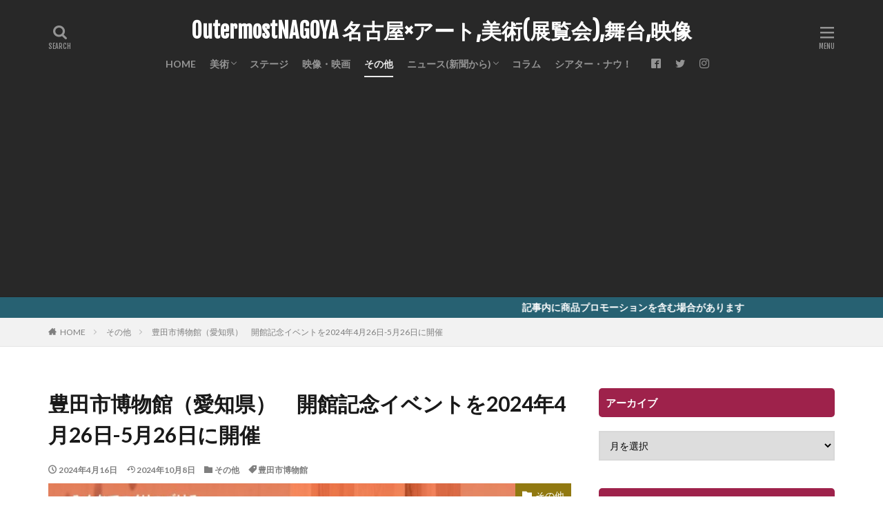

--- FILE ---
content_type: text/html; charset=UTF-8
request_url: https://www.outermosterm.com/toyota-city-museum-opening-event/
body_size: 22279
content:
<!DOCTYPE html>
<html lang="ja" prefix="og: http://ogp.me/ns#" class="t-html 
">
<head prefix="og: http://ogp.me/ns# fb: http://ogp.me/ns/fb# article: http://ogp.me/ns/article#">
<meta charset="UTF-8">
<title>豊田市博物館（愛知県）　開館記念イベントを2024年4月26日-5月26日に開催│OutermostNAGOYA    名古屋×アート,美術(展覧会),舞台,映像</title>
<meta name='robots' content='max-image-preview:large' />
<!-- <link rel='stylesheet' id='dashicons-css' href='https://www.outermosterm.com/wp-includes/css/dashicons.min.css?ver=6.5.7' type='text/css' media='all' /> -->
<!-- <link rel='stylesheet' id='thickbox-css' href='https://www.outermosterm.com/wp-includes/js/thickbox/thickbox.css?ver=6.5.7' type='text/css' media='all' /> -->
<!-- <link rel='stylesheet' id='wp-block-library-css' href='https://www.outermosterm.com/wp-includes/css/dist/block-library/style.min.css?ver=6.5.7' type='text/css' media='all' /> -->
<link rel="stylesheet" type="text/css" href="//www.outermosterm.com/wp-content/cache/wpfc-minified/g0zdlge7/2hccz.css" media="all"/>
<style id='classic-theme-styles-inline-css' type='text/css'>
/*! This file is auto-generated */
.wp-block-button__link{color:#fff;background-color:#32373c;border-radius:9999px;box-shadow:none;text-decoration:none;padding:calc(.667em + 2px) calc(1.333em + 2px);font-size:1.125em}.wp-block-file__button{background:#32373c;color:#fff;text-decoration:none}
</style>
<style id='global-styles-inline-css' type='text/css'>
body{--wp--preset--color--black: #000000;--wp--preset--color--cyan-bluish-gray: #abb8c3;--wp--preset--color--white: #ffffff;--wp--preset--color--pale-pink: #f78da7;--wp--preset--color--vivid-red: #cf2e2e;--wp--preset--color--luminous-vivid-orange: #ff6900;--wp--preset--color--luminous-vivid-amber: #fcb900;--wp--preset--color--light-green-cyan: #7bdcb5;--wp--preset--color--vivid-green-cyan: #00d084;--wp--preset--color--pale-cyan-blue: #8ed1fc;--wp--preset--color--vivid-cyan-blue: #0693e3;--wp--preset--color--vivid-purple: #9b51e0;--wp--preset--gradient--vivid-cyan-blue-to-vivid-purple: linear-gradient(135deg,rgba(6,147,227,1) 0%,rgb(155,81,224) 100%);--wp--preset--gradient--light-green-cyan-to-vivid-green-cyan: linear-gradient(135deg,rgb(122,220,180) 0%,rgb(0,208,130) 100%);--wp--preset--gradient--luminous-vivid-amber-to-luminous-vivid-orange: linear-gradient(135deg,rgba(252,185,0,1) 0%,rgba(255,105,0,1) 100%);--wp--preset--gradient--luminous-vivid-orange-to-vivid-red: linear-gradient(135deg,rgba(255,105,0,1) 0%,rgb(207,46,46) 100%);--wp--preset--gradient--very-light-gray-to-cyan-bluish-gray: linear-gradient(135deg,rgb(238,238,238) 0%,rgb(169,184,195) 100%);--wp--preset--gradient--cool-to-warm-spectrum: linear-gradient(135deg,rgb(74,234,220) 0%,rgb(151,120,209) 20%,rgb(207,42,186) 40%,rgb(238,44,130) 60%,rgb(251,105,98) 80%,rgb(254,248,76) 100%);--wp--preset--gradient--blush-light-purple: linear-gradient(135deg,rgb(255,206,236) 0%,rgb(152,150,240) 100%);--wp--preset--gradient--blush-bordeaux: linear-gradient(135deg,rgb(254,205,165) 0%,rgb(254,45,45) 50%,rgb(107,0,62) 100%);--wp--preset--gradient--luminous-dusk: linear-gradient(135deg,rgb(255,203,112) 0%,rgb(199,81,192) 50%,rgb(65,88,208) 100%);--wp--preset--gradient--pale-ocean: linear-gradient(135deg,rgb(255,245,203) 0%,rgb(182,227,212) 50%,rgb(51,167,181) 100%);--wp--preset--gradient--electric-grass: linear-gradient(135deg,rgb(202,248,128) 0%,rgb(113,206,126) 100%);--wp--preset--gradient--midnight: linear-gradient(135deg,rgb(2,3,129) 0%,rgb(40,116,252) 100%);--wp--preset--font-size--small: 13px;--wp--preset--font-size--medium: 20px;--wp--preset--font-size--large: 36px;--wp--preset--font-size--x-large: 42px;--wp--preset--spacing--20: 0.44rem;--wp--preset--spacing--30: 0.67rem;--wp--preset--spacing--40: 1rem;--wp--preset--spacing--50: 1.5rem;--wp--preset--spacing--60: 2.25rem;--wp--preset--spacing--70: 3.38rem;--wp--preset--spacing--80: 5.06rem;--wp--preset--shadow--natural: 6px 6px 9px rgba(0, 0, 0, 0.2);--wp--preset--shadow--deep: 12px 12px 50px rgba(0, 0, 0, 0.4);--wp--preset--shadow--sharp: 6px 6px 0px rgba(0, 0, 0, 0.2);--wp--preset--shadow--outlined: 6px 6px 0px -3px rgba(255, 255, 255, 1), 6px 6px rgba(0, 0, 0, 1);--wp--preset--shadow--crisp: 6px 6px 0px rgba(0, 0, 0, 1);}:where(.is-layout-flex){gap: 0.5em;}:where(.is-layout-grid){gap: 0.5em;}body .is-layout-flex{display: flex;}body .is-layout-flex{flex-wrap: wrap;align-items: center;}body .is-layout-flex > *{margin: 0;}body .is-layout-grid{display: grid;}body .is-layout-grid > *{margin: 0;}:where(.wp-block-columns.is-layout-flex){gap: 2em;}:where(.wp-block-columns.is-layout-grid){gap: 2em;}:where(.wp-block-post-template.is-layout-flex){gap: 1.25em;}:where(.wp-block-post-template.is-layout-grid){gap: 1.25em;}.has-black-color{color: var(--wp--preset--color--black) !important;}.has-cyan-bluish-gray-color{color: var(--wp--preset--color--cyan-bluish-gray) !important;}.has-white-color{color: var(--wp--preset--color--white) !important;}.has-pale-pink-color{color: var(--wp--preset--color--pale-pink) !important;}.has-vivid-red-color{color: var(--wp--preset--color--vivid-red) !important;}.has-luminous-vivid-orange-color{color: var(--wp--preset--color--luminous-vivid-orange) !important;}.has-luminous-vivid-amber-color{color: var(--wp--preset--color--luminous-vivid-amber) !important;}.has-light-green-cyan-color{color: var(--wp--preset--color--light-green-cyan) !important;}.has-vivid-green-cyan-color{color: var(--wp--preset--color--vivid-green-cyan) !important;}.has-pale-cyan-blue-color{color: var(--wp--preset--color--pale-cyan-blue) !important;}.has-vivid-cyan-blue-color{color: var(--wp--preset--color--vivid-cyan-blue) !important;}.has-vivid-purple-color{color: var(--wp--preset--color--vivid-purple) !important;}.has-black-background-color{background-color: var(--wp--preset--color--black) !important;}.has-cyan-bluish-gray-background-color{background-color: var(--wp--preset--color--cyan-bluish-gray) !important;}.has-white-background-color{background-color: var(--wp--preset--color--white) !important;}.has-pale-pink-background-color{background-color: var(--wp--preset--color--pale-pink) !important;}.has-vivid-red-background-color{background-color: var(--wp--preset--color--vivid-red) !important;}.has-luminous-vivid-orange-background-color{background-color: var(--wp--preset--color--luminous-vivid-orange) !important;}.has-luminous-vivid-amber-background-color{background-color: var(--wp--preset--color--luminous-vivid-amber) !important;}.has-light-green-cyan-background-color{background-color: var(--wp--preset--color--light-green-cyan) !important;}.has-vivid-green-cyan-background-color{background-color: var(--wp--preset--color--vivid-green-cyan) !important;}.has-pale-cyan-blue-background-color{background-color: var(--wp--preset--color--pale-cyan-blue) !important;}.has-vivid-cyan-blue-background-color{background-color: var(--wp--preset--color--vivid-cyan-blue) !important;}.has-vivid-purple-background-color{background-color: var(--wp--preset--color--vivid-purple) !important;}.has-black-border-color{border-color: var(--wp--preset--color--black) !important;}.has-cyan-bluish-gray-border-color{border-color: var(--wp--preset--color--cyan-bluish-gray) !important;}.has-white-border-color{border-color: var(--wp--preset--color--white) !important;}.has-pale-pink-border-color{border-color: var(--wp--preset--color--pale-pink) !important;}.has-vivid-red-border-color{border-color: var(--wp--preset--color--vivid-red) !important;}.has-luminous-vivid-orange-border-color{border-color: var(--wp--preset--color--luminous-vivid-orange) !important;}.has-luminous-vivid-amber-border-color{border-color: var(--wp--preset--color--luminous-vivid-amber) !important;}.has-light-green-cyan-border-color{border-color: var(--wp--preset--color--light-green-cyan) !important;}.has-vivid-green-cyan-border-color{border-color: var(--wp--preset--color--vivid-green-cyan) !important;}.has-pale-cyan-blue-border-color{border-color: var(--wp--preset--color--pale-cyan-blue) !important;}.has-vivid-cyan-blue-border-color{border-color: var(--wp--preset--color--vivid-cyan-blue) !important;}.has-vivid-purple-border-color{border-color: var(--wp--preset--color--vivid-purple) !important;}.has-vivid-cyan-blue-to-vivid-purple-gradient-background{background: var(--wp--preset--gradient--vivid-cyan-blue-to-vivid-purple) !important;}.has-light-green-cyan-to-vivid-green-cyan-gradient-background{background: var(--wp--preset--gradient--light-green-cyan-to-vivid-green-cyan) !important;}.has-luminous-vivid-amber-to-luminous-vivid-orange-gradient-background{background: var(--wp--preset--gradient--luminous-vivid-amber-to-luminous-vivid-orange) !important;}.has-luminous-vivid-orange-to-vivid-red-gradient-background{background: var(--wp--preset--gradient--luminous-vivid-orange-to-vivid-red) !important;}.has-very-light-gray-to-cyan-bluish-gray-gradient-background{background: var(--wp--preset--gradient--very-light-gray-to-cyan-bluish-gray) !important;}.has-cool-to-warm-spectrum-gradient-background{background: var(--wp--preset--gradient--cool-to-warm-spectrum) !important;}.has-blush-light-purple-gradient-background{background: var(--wp--preset--gradient--blush-light-purple) !important;}.has-blush-bordeaux-gradient-background{background: var(--wp--preset--gradient--blush-bordeaux) !important;}.has-luminous-dusk-gradient-background{background: var(--wp--preset--gradient--luminous-dusk) !important;}.has-pale-ocean-gradient-background{background: var(--wp--preset--gradient--pale-ocean) !important;}.has-electric-grass-gradient-background{background: var(--wp--preset--gradient--electric-grass) !important;}.has-midnight-gradient-background{background: var(--wp--preset--gradient--midnight) !important;}.has-small-font-size{font-size: var(--wp--preset--font-size--small) !important;}.has-medium-font-size{font-size: var(--wp--preset--font-size--medium) !important;}.has-large-font-size{font-size: var(--wp--preset--font-size--large) !important;}.has-x-large-font-size{font-size: var(--wp--preset--font-size--x-large) !important;}
.wp-block-navigation a:where(:not(.wp-element-button)){color: inherit;}
:where(.wp-block-post-template.is-layout-flex){gap: 1.25em;}:where(.wp-block-post-template.is-layout-grid){gap: 1.25em;}
:where(.wp-block-columns.is-layout-flex){gap: 2em;}:where(.wp-block-columns.is-layout-grid){gap: 2em;}
.wp-block-pullquote{font-size: 1.5em;line-height: 1.6;}
</style>
<!-- <link rel='stylesheet' id='ppress-frontend-css' href='https://www.outermosterm.com/wp-content/plugins/wp-user-avatar/assets/css/frontend.min.css?ver=4.16.8' type='text/css' media='all' /> -->
<!-- <link rel='stylesheet' id='ppress-flatpickr-css' href='https://www.outermosterm.com/wp-content/plugins/wp-user-avatar/assets/flatpickr/flatpickr.min.css?ver=4.16.8' type='text/css' media='all' /> -->
<!-- <link rel='stylesheet' id='ppress-select2-css' href='https://www.outermosterm.com/wp-content/plugins/wp-user-avatar/assets/select2/select2.min.css?ver=6.5.7' type='text/css' media='all' /> -->
<!-- <link rel='stylesheet' id='no-right-click-images-frontend-css' href='https://www.outermosterm.com/wp-content/plugins/no-right-click-images-plugin/css/no-right-click-images-frontend.css?ver=4.1' type='text/css' media='all' /> -->
<script src='//www.outermosterm.com/wp-content/cache/wpfc-minified/2ohz6dx3/2hccz.js' type="text/javascript"></script>
<!-- <script type="text/javascript" src="https://www.outermosterm.com/wp-includes/js/jquery/jquery.min.js?ver=3.7.1" id="jquery-core-js"></script> -->
<!-- <script type="text/javascript" src="https://www.outermosterm.com/wp-includes/js/jquery/jquery-migrate.min.js?ver=3.4.1" id="jquery-migrate-js"></script> -->
<!-- <script type="text/javascript" src="https://www.outermosterm.com/wp-content/plugins/wp-user-avatar/assets/flatpickr/flatpickr.min.js?ver=4.16.8" id="ppress-flatpickr-js"></script> -->
<!-- <script type="text/javascript" src="https://www.outermosterm.com/wp-content/plugins/wp-user-avatar/assets/select2/select2.min.js?ver=4.16.8" id="ppress-select2-js"></script> -->
<link rel="https://api.w.org/" href="https://www.outermosterm.com/wp-json/" /><link rel="alternate" type="application/json" href="https://www.outermosterm.com/wp-json/wp/v2/posts/78211" /><link rel="alternate" type="application/json+oembed" href="https://www.outermosterm.com/wp-json/oembed/1.0/embed?url=https%3A%2F%2Fwww.outermosterm.com%2Ftoyota-city-museum-opening-event%2F" />
<link rel="alternate" type="text/xml+oembed" href="https://www.outermosterm.com/wp-json/oembed/1.0/embed?url=https%3A%2F%2Fwww.outermosterm.com%2Ftoyota-city-museum-opening-event%2F&#038;format=xml" />
<link class="css-async" rel href="https://www.outermosterm.com/wp-content/themes/the-thor/css/icon.min.css">
<link class="css-async" rel href="https://fonts.googleapis.com/css?family=Lato:100,300,400,700,900">
<link class="css-async" rel href="https://fonts.googleapis.com/css?family=Fjalla+One">
<link class="css-async" rel href="https://fonts.googleapis.com/css?family=Noto+Sans+JP:100,200,300,400,500,600,700,800,900">
<!-- <link rel="stylesheet" href="https://www.outermosterm.com/wp-content/themes/the-thor/style.min.css"> -->
<link rel="stylesheet" type="text/css" href="//www.outermosterm.com/wp-content/cache/wpfc-minified/307anvah/2hco9.css" media="all"/>
<link class="css-async" rel href="https://www.outermosterm.com/wp-content/themes/the-thor-child/style-user.css?1573810472">
<link rel="canonical" href="https://www.outermosterm.com/toyota-city-museum-opening-event/" />
<script src="https://ajax.googleapis.com/ajax/libs/jquery/1.12.4/jquery.min.js"></script>
<meta http-equiv="X-UA-Compatible" content="IE=edge">
<meta name="viewport" content="width=device-width, initial-scale=1, viewport-fit=cover"/>
<style>
.widget.widget_nav_menu ul.menu{border-color: rgba(158,34,75,0.15);}.widget.widget_nav_menu ul.menu li{border-color: rgba(158,34,75,0.75);}.widget.widget_nav_menu ul.menu .sub-menu li{border-color: rgba(158,34,75,0.15);}.widget.widget_nav_menu ul.menu .sub-menu li .sub-menu li:first-child{border-color: rgba(158,34,75,0.15);}.widget.widget_nav_menu ul.menu li a:hover{background-color: rgba(158,34,75,0.75);}.widget.widget_nav_menu ul.menu .current-menu-item > a{background-color: rgba(158,34,75,0.75);}.widget.widget_nav_menu ul.menu li .sub-menu li a:before {color:#9e224b;}.widget.widget_nav_menu ul.menu li a{background-color:#9e224b;}.widget.widget_nav_menu ul.menu .sub-menu a:hover{color:#9e224b;}.widget.widget_nav_menu ul.menu .sub-menu .current-menu-item a{color:#9e224b;}.widget.widget_categories ul{border-color: rgba(158,34,75,0.15);}.widget.widget_categories ul li{border-color: rgba(158,34,75,0.75);}.widget.widget_categories ul .children li{border-color: rgba(158,34,75,0.15);}.widget.widget_categories ul .children li .children li:first-child{border-color: rgba(158,34,75,0.15);}.widget.widget_categories ul li a:hover{background-color: rgba(158,34,75,0.75);}.widget.widget_categories ul .current-menu-item > a{background-color: rgba(158,34,75,0.75);}.widget.widget_categories ul li .children li a:before {color:#9e224b;}.widget.widget_categories ul li a{background-color:#9e224b;}.widget.widget_categories ul .children a:hover{color:#9e224b;}.widget.widget_categories ul .children .current-menu-item a{color:#9e224b;}.widgetSearch__input:hover{border-color:#9e224b;}.widgetCatTitle{background-color:#9e224b;}.widgetCatTitle__inner{background-color:#9e224b;}.widgetSearch__submit:hover{background-color:#9e224b;}.widgetProfile__sns{background-color:#9e224b;}.widget.widget_calendar .calendar_wrap tbody a:hover{background-color:#9e224b;}.widget ul li a:hover{color:#9e224b;}.widget.widget_rss .rsswidget:hover{color:#9e224b;}.widget.widget_tag_cloud a:hover{background-color:#9e224b;}.widget select:hover{border-color:#9e224b;}.widgetSearch__checkLabel:hover:after{border-color:#9e224b;}.widgetSearch__check:checked .widgetSearch__checkLabel:before, .widgetSearch__check:checked + .widgetSearch__checkLabel:before{border-color:#9e224b;}.widgetTab__item.current{border-top-color:#9e224b;}.widgetTab__item:hover{border-top-color:#9e224b;}.searchHead__title{background-color:#9e224b;}.searchHead__submit:hover{color:#9e224b;}.menuBtn__close:hover{color:#9e224b;}.menuBtn__link:hover{color:#9e224b;}@media only screen and (min-width: 992px){.menuBtn__link {background-color:#9e224b;}}.t-headerCenter .menuBtn__link:hover{color:#9e224b;}.searchBtn__close:hover{color:#9e224b;}.searchBtn__link:hover{color:#9e224b;}.breadcrumb__item a:hover{color:#9e224b;}.pager__item{color:#9e224b;}.pager__item:hover, .pager__item-current{background-color:#9e224b; color:#fff;}.page-numbers{color:#9e224b;}.page-numbers:hover, .page-numbers.current{background-color:#9e224b; color:#fff;}.pagePager__item{color:#9e224b;}.pagePager__item:hover, .pagePager__item-current{background-color:#9e224b; color:#fff;}.heading a:hover{color:#9e224b;}.eyecatch__cat{background-color:#9e224b;}.the__category{background-color:#9e224b;}.dateList__item a:hover{color:#9e224b;}.controllerFooter__item:last-child{background-color:#9e224b;}.controllerFooter__close{background-color:#9e224b;}.bottomFooter__topBtn{background-color:#9e224b;}.mask-color{background-color:#9e224b;}.mask-colorgray{background-color:#9e224b;}.pickup3__item{background-color:#9e224b;}.categoryBox__title{color:#9e224b;}.comments__list .comment-meta{background-color:#9e224b;}.comment-respond .submit{background-color:#9e224b;}.prevNext__pop{background-color:#9e224b;}.swiper-pagination-bullet-active{background-color:#9e224b;}.swiper-slider .swiper-button-next, .swiper-slider .swiper-container-rtl .swiper-button-prev, .swiper-slider .swiper-button-prev, .swiper-slider .swiper-container-rtl .swiper-button-next	{background-color:#9e224b;}body{background:#ffffff;}.infoHead{background-color:#276172;}.t-headerColor .l-header{background-color:#282828;}.t-headerColor .globalNavi::before{background: -webkit-gradient(linear,left top,right top,color-stop(0%,rgba(255,255,255,0)),color-stop(100%,#282828));}.t-headerColor .subNavi__link-pickup:hover{color:#282828;}.snsFooter{background-color:#9e224b}.widget-main .heading.heading-widget{background-color:#1a74a8}.widget-main .heading.heading-widgetsimple{background-color:#1a74a8}.widget-main .heading.heading-widgetsimplewide{background-color:#1a74a8}.widget-main .heading.heading-widgetwide{background-color:#1a74a8}.widget-main .heading.heading-widgetbottom:before{border-color:#1a74a8}.widget-main .heading.heading-widgetborder{border-color:#1a74a8}.widget-main .heading.heading-widgetborder::before,.widget-main .heading.heading-widgetborder::after{background-color:#1a74a8}.widget-side .heading.heading-widget{background-color:#9e224b}.widget-side .heading.heading-widgetsimple{background-color:#9e224b}.widget-side .heading.heading-widgetsimplewide{background-color:#9e224b}.widget-side .heading.heading-widgetwide{background-color:#9e224b}.widget-side .heading.heading-widgetbottom:before{border-color:#9e224b}.widget-side .heading.heading-widgetborder{border-color:#9e224b}.widget-side .heading.heading-widgetborder::before,.widget-side .heading.heading-widgetborder::after{background-color:#9e224b}.widget-foot .heading.heading-widget{background-color:#9e224b}.widget-foot .heading.heading-widgetsimple{background-color:#9e224b}.widget-foot .heading.heading-widgetsimplewide{background-color:#9e224b}.widget-foot .heading.heading-widgetwide{background-color:#9e224b}.widget-foot .heading.heading-widgetbottom:before{border-color:#9e224b}.widget-foot .heading.heading-widgetborder{border-color:#9e224b}.widget-foot .heading.heading-widgetborder::before,.widget-foot .heading.heading-widgetborder::after{background-color:#9e224b}.widget-menu .heading.heading-widget{background-color:#014d7a}.widget-menu .heading.heading-widgetsimple{background-color:#014d7a}.widget-menu .heading.heading-widgetsimplewide{background-color:#014d7a}.widget-menu .heading.heading-widgetwide{background-color:#014d7a}.widget-menu .heading.heading-widgetbottom:before{border-color:#014d7a}.widget-menu .heading.heading-widgetborder{border-color:#014d7a}.widget-menu .heading.heading-widgetborder::before,.widget-menu .heading.heading-widgetborder::after{background-color:#014d7a}.swiper-slider{height: 300px;}@media only screen and (min-width: 768px){.swiper-slider {height: 600px;}}.pickup3__bg.mask.mask-colorgray{background-color:#9e224b}.rankingBox__bg{background-color:#000000}.the__ribbon{background-color:#c65151}.the__ribbon:after{border-left-color:#c65151; border-right-color:#c65151}.eyecatch__link.eyecatch__link-mask:hover::after{content: "[ DETAIL ]";}.eyecatch__link.eyecatch__link-maskzoom:hover::after{content: "[ DETAIL ]";}.eyecatch__link.eyecatch__link-maskzoomrotate:hover::after{content: "[ DETAIL ]";}.cc-ft11{color:#01aaaa;}.cc-hv11:hover{color:#01aaaa;}.cc-bg11{background-color:#01aaaa;}.cc-br11{border-color:#01aaaa;}.cc-ft5{color:#dd3333;}.cc-hv5:hover{color:#dd3333;}.cc-bg5{background-color:#dd3333;}.cc-br5{border-color:#dd3333;}.cc-ft7{color:#917911;}.cc-hv7:hover{color:#917911;}.cc-bg7{background-color:#917911;}.cc-br7{border-color:#917911;}.cc-ft8{color:#8224e3;}.cc-hv8:hover{color:#8224e3;}.cc-bg8{background-color:#8224e3;}.cc-br8{border-color:#8224e3;}.cc-ft103{color:#4f8c76;}.cc-hv103:hover{color:#4f8c76;}.cc-bg103{background-color:#4f8c76;}.cc-br103{border-color:#4f8c76;}.cc-ft6{color:#478910;}.cc-hv6:hover{color:#478910;}.cc-bg6{background-color:#478910;}.cc-br6{border-color:#478910;}.cc-ft4{color:#1e73be;}.cc-hv4:hover{color:#1e73be;}.cc-bg4{background-color:#1e73be;}.cc-br4{border-color:#1e73be;}.cc-ft104{color:#000000;}.cc-hv104:hover{color:#000000;}.cc-bg104{background-color:#000000;}.cc-br104{border-color:#000000;}.content .afTagBox__btnDetail{background-color:#9e224b;}.widget .widgetAfTag__btnDetail{background-color:#9e224b;}.content .afTagBox__btnAf{background-color:#9e224b;}.widget .widgetAfTag__btnAf{background-color:#9e224b;}.content a{color:#237199;}.phrase a{color:#237199;}.content .sitemap li a:hover{color:#237199;}.content h2 a:hover,.content h3 a:hover,.content h4 a:hover,.content h5 a:hover{color:#237199;}.content ul.menu li a:hover{color:#237199;}.content .es-LiconBox:before{background-color:#a83f3f;}.content .es-LiconCircle:before{background-color:#a83f3f;}.content .es-BTiconBox:before{background-color:#a83f3f;}.content .es-BTiconCircle:before{background-color:#a83f3f;}.content .es-BiconObi{border-color:#a83f3f;}.content .es-BiconCorner:before{background-color:#a83f3f;}.content .es-BiconCircle:before{background-color:#a83f3f;}.content .es-BmarkHatena::before{background-color:#005293;}.content .es-BmarkExcl::before{background-color:#b60105;}.content .es-BmarkQ::before{background-color:#005293;}.content .es-BmarkQ::after{border-top-color:#005293;}.content .es-BmarkA::before{color:#b60105;}.content .es-BsubTradi::before{color:#ffffff;background-color:#b60105;border-color:#b60105;}.btn__link-primary{color:#ffffff; background-color:#bf416f;}.content .btn__link-primary{color:#ffffff; background-color:#bf416f;}.searchBtn__contentInner .btn__link-search{color:#ffffff; background-color:#bf416f;}.btn__link-secondary{color:#ffffff; background-color:#bf416f;}.content .btn__link-secondary{color:#ffffff; background-color:#bf416f;}.btn__link-search{color:#ffffff; background-color:#bf416f;}.btn__link-normal{color:#bf416f;}.content .btn__link-normal{color:#bf416f;}.btn__link-normal:hover{background-color:#bf416f;}.content .btn__link-normal:hover{background-color:#bf416f;}.comments__list .comment-reply-link{color:#bf416f;}.comments__list .comment-reply-link:hover{background-color:#bf416f;}@media only screen and (min-width: 992px){.subNavi__link-pickup{color:#bf416f;}}@media only screen and (min-width: 992px){.subNavi__link-pickup:hover{background-color:#bf416f;}}.content h2{color:#191919}.content h3{color:#191919}.content h4{color:#191919}.content h5{color:#191919}.content ul > li::before{color:#a83f3f;}.content ul{color:#191919;}.content ol > li::before{color:#a83f3f; border-color:#a83f3f;}.content ol > li > ol > li::before{background-color:#a83f3f; border-color:#a83f3f;}.content ol > li > ol > li > ol > li::before{color:#a83f3f; border-color:#a83f3f;}.content ol{color:#191919;}.content .balloon .balloon__text{color:#191919; background-color:#f2f2f2;}.content .balloon .balloon__text-left:before{border-left-color:#f2f2f2;}.content .balloon .balloon__text-right:before{border-right-color:#f2f2f2;}.content .balloon-boder .balloon__text{color:#191919; background-color:#ffffff;  border-color:#d8d8d8;}.content .balloon-boder .balloon__text-left:before{border-left-color:#d8d8d8;}.content .balloon-boder .balloon__text-left:after{border-left-color:#ffffff;}.content .balloon-boder .balloon__text-right:before{border-right-color:#d8d8d8;}.content .balloon-boder .balloon__text-right:after{border-right-color:#ffffff;}.content blockquote{color:#000000; background-color:#deedf2;}.content blockquote::before{color:#000000;}.content table{color:#191919; border-top-color:#dd0000; border-left-color:#dd0000;}.content table th{background:#f7ac80; color:#ffffff; ;border-right-color:#dd0000; border-bottom-color:#dd0000;}.content table td{background:#ffffff; ;border-right-color:#dd0000; border-bottom-color:#dd0000;}.content table tr:nth-child(odd) td{background-color:#f2f2f2;}
</style>
<link rel="icon" href="https://www.outermosterm.com/wp-content/uploads/2019/05/cropped-IMG_2618-32x32.png" sizes="32x32" />
<link rel="icon" href="https://www.outermosterm.com/wp-content/uploads/2019/05/cropped-IMG_2618-192x192.png" sizes="192x192" />
<link rel="apple-touch-icon" href="https://www.outermosterm.com/wp-content/uploads/2019/05/cropped-IMG_2618-180x180.png" />
<meta name="msapplication-TileImage" content="https://www.outermosterm.com/wp-content/uploads/2019/05/cropped-IMG_2618-270x270.png" />
<!– Global site tag (gtag.js) – Google Analytics –>
<script async src='https://www.googletagmanager.com/gtag/js?id=UA-140326498-1'></script>
<script>
window.dataLayer = window.dataLayer || [];
function gtag(){dataLayer.push(arguments);}
gtag('js', new Date());
gtag('config', 'UA-140326498-1');
</script>
<!– /Global site tag (gtag.js) – Google Analytics –>
<meta property="og:site_name" content="OutermostNAGOYA    名古屋×アート,美術(展覧会),舞台,映像" />
<meta property="og:type" content="article" />
<meta property="og:title" content="豊田市博物館（愛知県）　開館記念イベントを2024年4月26日-5月26日に開催" />
<meta property="og:description" content="目次 1 多彩なイベントを開催2 関連記事 多彩なイベントを開催 　豊田市博物館が2024年4月26日（金曜日）に開館する。同日から5月26日(日曜日)まで開館記念イベントとして、マルシェ、鎧体験など、多彩なイベントなどが催される。 イベン" />
<meta property="og:url" content="https://www.outermosterm.com/toyota-city-museum-opening-event/" />
<meta property="og:image" content="https://www.outermosterm.com/wp-content/uploads/2024/04/02_page-0001-1-e1713249114202-768x463.jpg" />
<meta name="twitter:card" content="summary_large_image" />
<meta name="twitter:site" content="@NagoyaOutermost" />
<meta property="fb:admins" content="100043571912067" />
<script data-ad-client="ca-pub-1279870844390080" async src="https://pagead2.googlesyndication.com/pagead/js/adsbygoogle.js"></script>
<!-- Google tag (gtag.js) -->
<script async src="https://www.googletagmanager.com/gtag/js?id=G-6Q4DQB4QDE"></script>
<script>
window.dataLayer = window.dataLayer || [];
function gtag(){dataLayer.push(arguments);}
gtag('js', new Date());
gtag('config', 'G-6Q4DQB4QDE');
</script>
</head>
<body class="t-logoSp25 t-logoPc50 t-headerCenter t-headerColor t-footerFixed" id="top">
<header class="l-header l-header-border"> <div class="container container-header"><p class="siteTitle"><a class="siteTitle__link" href="https://www.outermosterm.com">OutermostNAGOYA 名古屋×アート,美術(展覧会),舞台,映像  </a></p><nav class="globalNavi"><div class="globalNavi__inner"><ul class="globalNavi__list"><li id="menu-item-90" class="menu-item menu-item-type-custom menu-item-object-custom menu-item-home menu-item-90"><a href="https://www.outermosterm.com/">HOME</a></li><li id="menu-item-399" class="menu-item menu-item-type-taxonomy menu-item-object-category menu-item-has-children menu-item-399"><a href="https://www.outermosterm.com/category/art/">美術</a><ul class="sub-menu"><li id="menu-item-8264" class="menu-item menu-item-type-taxonomy menu-item-object-category menu-item-8264"><a href="https://www.outermosterm.com/category/art/ceramic-art/">工芸</a></li></ul></li><li id="menu-item-400" class="menu-item menu-item-type-taxonomy menu-item-object-category menu-item-400"><a href="https://www.outermosterm.com/category/stage/">ステージ</a></li><li id="menu-item-401" class="menu-item menu-item-type-taxonomy menu-item-object-category menu-item-401"><a href="https://www.outermosterm.com/category/film/">映像・映画</a></li><li id="menu-item-402" class="menu-item menu-item-type-taxonomy menu-item-object-category current-post-ancestor current-menu-parent current-post-parent menu-item-402"><a href="https://www.outermosterm.com/category/others/">その他</a></li><li id="menu-item-403" class="menu-item menu-item-type-taxonomy menu-item-object-category menu-item-has-children menu-item-403"><a href="https://www.outermosterm.com/category/news/">ニュース(新聞から)</a><ul class="sub-menu"><li id="menu-item-8267" class="menu-item menu-item-type-taxonomy menu-item-object-category menu-item-8267"><a href="https://www.outermosterm.com/category/news/news-of-death/">訃報</a></li></ul></li><li id="menu-item-406" class="menu-item menu-item-type-taxonomy menu-item-object-category menu-item-406"><a href="https://www.outermosterm.com/category/column/">コラム</a></li><li id="menu-item-10017" class="menu-item menu-item-type-post_type menu-item-object-page menu-item-10017"><a href="https://www.outermosterm.com/theatre-now/">シアター・ナウ！</a></li></ul></div></nav><nav class="subNavi"> <ul class="subNavi__list"><li class="subNavi__item"><a class="subNavi__link icon-facebook2" href="https://www.facebook.com/jupiinoue"></a></li><li class="subNavi__item"><a class="subNavi__link icon-twitter" href="https://twitter.com/NagoyaOutermost"></a></li><li class="subNavi__item"><a class="subNavi__link icon-instagram" href="http://instagram.com/jupiinoue"></a></li></ul></nav><div class="searchBtn ">  <input class="searchBtn__checkbox" id="searchBtn-checkbox" type="checkbox">  <label class="searchBtn__link searchBtn__link-text icon-search" for="searchBtn-checkbox"></label>  <label class="searchBtn__unshown" for="searchBtn-checkbox"></label>  <div class="searchBtn__content"> <div class="searchBtn__scroll"><label class="searchBtn__close" for="searchBtn-checkbox"><i class="icon-close"></i>CLOSE</label><div class="searchBtn__contentInner">  <aside class="widget">  <div class="widgetSearch"> <form method="get" action="https://www.outermosterm.com" target="_top">  <div class="widgetSearch__contents"> <h3 class="heading heading-tertiary">キーワード</h3> <input class="widgetSearch__input widgetSearch__input-max" type="text" name="s" placeholder="キーワードを入力" value=""></div>  <div class="widgetSearch__contents"> <h3 class="heading heading-tertiary">カテゴリー</h3><select  name='cat' id='cat_6960a4a8e0ccf' class='widgetSearch__select'><option value=''>カテゴリーを選択</option><option class="level-0" value="4">美術</option><option class="level-0" value="5">ステージ</option><option class="level-0" value="6">映像・映画</option><option class="level-0" value="7">その他</option><option class="level-0" value="8">ニュース(新聞から)</option><option class="level-0" value="11">コラム</option><option class="level-0" value="103">工芸</option><option class="level-0" value="104">訃報</option></select>  </div>  <div class="widgetSearch__tag"> <h3 class="heading heading-tertiary">タグ</h3> <label><input class="widgetSearch__check" type="checkbox" name="tag[]" value="2020" /><span class="widgetSearch__checkLabel">2020年</span></label><label><input class="widgetSearch__check" type="checkbox" name="tag[]" value="2021" /><span class="widgetSearch__checkLabel">2021年</span></label><label><input class="widgetSearch__check" type="checkbox" name="tag[]" value="2022" /><span class="widgetSearch__checkLabel">2022年</span></label><label><input class="widgetSearch__check" type="checkbox" name="tag[]" value="2023" /><span class="widgetSearch__checkLabel">2023年</span></label><label><input class="widgetSearch__check" type="checkbox" name="tag[]" value="2024" /><span class="widgetSearch__checkLabel">2024年</span></label><label><input class="widgetSearch__check" type="checkbox" name="tag[]" value="2025" /><span class="widgetSearch__checkLabel">2025年</span></label><label><input class="widgetSearch__check" type="checkbox" name="tag[]" value="2026" /><span class="widgetSearch__checkLabel">2026年</span></label><label><input class="widgetSearch__check" type="checkbox" name="tag[]" value="acs" /><span class="widgetSearch__checkLabel">A・C・S</span></label><label><input class="widgetSearch__check" type="checkbox" name="tag[]" value="ain-soph-dispatch" /><span class="widgetSearch__checkLabel">AIN SOPH DISPATCH</span></label><label><input class="widgetSearch__check" type="checkbox" name="tag[]" value="anonymous-studio" /><span class="widgetSearch__checkLabel">anonymous studio</span></label><label><input class="widgetSearch__check" type="checkbox" name="tag[]" value="barrack" /><span class="widgetSearch__checkLabel">Barrack</span></label><label><input class="widgetSearch__check" type="checkbox" name="tag[]" value="flow" /><span class="widgetSearch__checkLabel">FLOW</span></label><label><input class="widgetSearch__check" type="checkbox" name="tag[]" value="galerie-hu" /><span class="widgetSearch__checkLabel">GALERIE hu:</span></label><label><input class="widgetSearch__check" type="checkbox" name="tag[]" value="gallery-caption" /><span class="widgetSearch__checkLabel">GALLERY CAPTION</span></label><label><input class="widgetSearch__check" type="checkbox" name="tag[]" value="gallery-ham" /><span class="widgetSearch__checkLabel">Gallery HAM</span></label><label><input class="widgetSearch__check" type="checkbox" name="tag[]" value="gallery-idf" /><span class="widgetSearch__checkLabel">GALLERY IDF</span></label><label><input class="widgetSearch__check" type="checkbox" name="tag[]" value="gallery-n" /><span class="widgetSearch__checkLabel">gallery N</span></label><label><input class="widgetSearch__check" type="checkbox" name="tag[]" value="gallery-garaku" /><span class="widgetSearch__checkLabel">Gallery 芽楽</span></label><label><input class="widgetSearch__check" type="checkbox" name="tag[]" value="iamas" /><span class="widgetSearch__checkLabel">IAMAS</span></label><label><input class="widgetSearch__check" type="checkbox" name="tag[]" value="kyoto-experiment" /><span class="widgetSearch__checkLabel">KYOTO EXPERIMENT</span></label><label><input class="widgetSearch__check" type="checkbox" name="tag[]" value="l-gallery" /><span class="widgetSearch__checkLabel">L gallery</span></label><label><input class="widgetSearch__check" type="checkbox" name="tag[]" value="lad-gallery" /><span class="widgetSearch__checkLabel">LAD GALLERY</span></label><label><input class="widgetSearch__check" type="checkbox" name="tag[]" value="lights-gallery" /><span class="widgetSearch__checkLabel">Lights Gallery</span></label><label><input class="widgetSearch__check" type="checkbox" name="tag[]" value="masayoshi-suzuki-gallery" /><span class="widgetSearch__checkLabel">masayoshi suzuki gallery</span></label><label><input class="widgetSearch__check" type="checkbox" name="tag[]" value="mat-nagoya" /><span class="widgetSearch__checkLabel">MAT,Nagoya</span></label><label><input class="widgetSearch__check" type="checkbox" name="tag[]" value="n-mark" /><span class="widgetSearch__checkLabel">N-MARK</span></label><label><input class="widgetSearch__check" type="checkbox" name="tag[]" value="nao-masaki" /><span class="widgetSearch__checkLabel">NAO MASAKI</span></label><label><input class="widgetSearch__check" type="checkbox" name="tag[]" value="noda-contemporary" /><span class="widgetSearch__checkLabel">NODA CONTEMPORARY</span></label><label><input class="widgetSearch__check" type="checkbox" name="tag[]" value="on-reading" /><span class="widgetSearch__checkLabel">ON READING</span></label><label><input class="widgetSearch__check" type="checkbox" name="tag[]" value="plat" /><span class="widgetSearch__checkLabel">PLAT</span></label><label><input class="widgetSearch__check" type="checkbox" name="tag[]" value="qsoko" /><span class="widgetSearch__checkLabel">Q SO-KO</span></label><label><input class="widgetSearch__check" type="checkbox" name="tag[]" value="sakura" /><span class="widgetSearch__checkLabel">SA・KURA</span></label><label><input class="widgetSearch__check" type="checkbox" name="tag[]" value="see-saw-gallery" /><span class="widgetSearch__checkLabel">See Saw gallery</span></label><label><input class="widgetSearch__check" type="checkbox" name="tag[]" value="sharphardstrong" /><span class="widgetSearch__checkLabel">sharphardstrong</span></label><label><input class="widgetSearch__check" type="checkbox" name="tag[]" value="shumoku-gallery" /><span class="widgetSearch__checkLabel">SHUMOKU GALLERY</span></label><label><input class="widgetSearch__check" type="checkbox" name="tag[]" value="spac" /><span class="widgetSearch__checkLabel">SPAC</span></label><label><input class="widgetSearch__check" type="checkbox" name="tag[]" value="standing-pine" /><span class="widgetSearch__checkLabel">STANDING PINE</span></label><label><input class="widgetSearch__check" type="checkbox" name="tag[]" value="yebisu-art-labo" /><span class="widgetSearch__checkLabel">YEBISU ART LABO</span></label><label><input class="widgetSearch__check" type="checkbox" name="tag[]" value="artlab-aichi" /><span class="widgetSearch__checkLabel">アートラボあいち</span></label><label><input class="widgetSearch__check" type="checkbox" name="tag[]" value="aichi2025" /><span class="widgetSearch__checkLabel">あいち2025</span></label><label><input class="widgetSearch__check" type="checkbox" name="tag[]" value="aichi-triennale" /><span class="widgetSearch__checkLabel">あいちトリエンナーレ</span></label><label><input class="widgetSearch__check" type="checkbox" name="tag[]" value="kozuka" /><span class="widgetSearch__checkLabel">ウエストベスギャラリーコヅカ</span></label><label><input class="widgetSearch__check" type="checkbox" name="tag[]" value="allobu" /><span class="widgetSearch__checkLabel">おおぶ文化交流の杜 allobu</span></label><label><input class="widgetSearch__check" type="checkbox" name="tag[]" value="galerie-lapaix" /><span class="widgetSearch__checkLabel">ガルリラペ</span></label><label><input class="widgetSearch__check" type="checkbox" name="tag[]" value="finarte" /><span class="widgetSearch__checkLabel">ガレリア・フィナルテ</span></label><label><input class="widgetSearch__check" type="checkbox" name="tag[]" value="noivoi" /><span class="widgetSearch__checkLabel">ギャラリー・ノイボイ</span></label><label><input class="widgetSearch__check" type="checkbox" name="tag[]" value="artgraph" /><span class="widgetSearch__checkLabel">ギャラリーアートグラフ</span></label><label><input class="widgetSearch__check" type="checkbox" name="tag[]" value="gallery-valeur" /><span class="widgetSearch__checkLabel">ギャラリーヴァルール</span></label><label><input class="widgetSearch__check" type="checkbox" name="tag[]" value="gallery-voice" /><span class="widgetSearch__checkLabel">ギャラリーヴォイス</span></label><label><input class="widgetSearch__check" type="checkbox" name="tag[]" value="gallery-sincerite" /><span class="widgetSearch__checkLabel">ギャラリーサンセリテ</span></label><label><input class="widgetSearch__check" type="checkbox" name="tag[]" value="gallery-laura" /><span class="widgetSearch__checkLabel">ギャラリーラウラ</span></label><label><input class="widgetSearch__check" type="checkbox" name="tag[]" value="gallery-suki" /><span class="widgetSearch__checkLabel">ギャラリー数寄</span></label><label><input class="widgetSearch__check" type="checkbox" name="tag[]" value="%e3%82%ae%e3%83%a3%e3%83%a9%e3%83%aa%e6%83%b3" /><span class="widgetSearch__checkLabel">ギャラリ想</span></label><label><input class="widgetSearch__check" type="checkbox" name="tag[]" value="creative-link-nagoya" /><span class="widgetSearch__checkLabel">クリエイティブ・リンク・ナゴヤ</span></label><label><input class="widgetSearch__check" type="checkbox" name="tag[]" value="kenjitaki" /><span class="widgetSearch__checkLabel">ケンジタキギャラリー</span></label><label><input class="widgetSearch__check" type="checkbox" name="tag[]" value="theater-cafe" /><span class="widgetSearch__checkLabel">シアターカフェ</span></label><label><input class="widgetSearch__check" type="checkbox" name="tag[]" value="cinema-skhole" /><span class="widgetSearch__checkLabel">シネマスコーレ</span></label><label><input class="widgetSearch__check" type="checkbox" name="tag[]" value="jilldart" /><span class="widgetSearch__checkLabel">ジルダールギャラリー</span></label><label><input class="widgetSearch__check" type="checkbox" name="tag[]" value="theme" /><span class="widgetSearch__checkLabel">テーマ別</span></label><label><input class="widgetSearch__check" type="checkbox" name="tag[]" value="naufu" /><span class="widgetSearch__checkLabel">なうふ現代</span></label><label><input class="widgetSearch__check" type="checkbox" name="tag[]" value="nagoya-kinema-neu" /><span class="widgetSearch__checkLabel">ナゴヤキネマ・ノイ</span></label><label><input class="widgetSearch__check" type="checkbox" name="tag[]" value="heartfield" /><span class="widgetSearch__checkLabel">ハートフィールドギャラリー</span></label><label><input class="widgetSearch__check" type="checkbox" name="tag[]" value="festival-tokyo" /><span class="widgetSearch__checkLabel">フェスティバル/トーキョー</span></label><label><input class="widgetSearch__check" type="checkbox" name="tag[]" value="fujinokuni-fes" /><span class="widgetSearch__checkLabel">ふじのくに⇄せかい演劇祭</span></label><label><input class="widgetSearch__check" type="checkbox" name="tag[]" value="yamazaki-mazak" /><span class="widgetSearch__checkLabel">ヤマザキ マザック美術館</span></label><label><input class="widgetSearch__check" type="checkbox" name="tag[]" value="rohmtheatrekyoto" /><span class="widgetSearch__checkLabel">ロームシアター京都</span></label><label><input class="widgetSearch__check" type="checkbox" name="tag[]" value="migishi" /><span class="widgetSearch__checkLabel">一宮市三岸節子記念美術館</span></label><label><input class="widgetSearch__check" type="checkbox" name="tag[]" value="mie-bunka" /><span class="widgetSearch__checkLabel">三重県文化会館</span></label><label><input class="widgetSearch__check" type="checkbox" name="tag[]" value="mie-art-museum" /><span class="widgetSearch__checkLabel">三重県立美術館</span></label><label><input class="widgetSearch__check" type="checkbox" name="tag[]" value="momak" /><span class="widgetSearch__checkLabel">京都国立近代美術館</span></label><label><input class="widgetSearch__check" type="checkbox" name="tag[]" value="fushimi-million" /><span class="widgetSearch__checkLabel">伏見ミリオン座</span></label><label><input class="widgetSearch__check" type="checkbox" name="tag[]" value="kariya" /><span class="widgetSearch__checkLabel">刈谷市美術館</span></label><label><input class="widgetSearch__check" type="checkbox" name="tag[]" value="kariya-nichigeki" /><span class="widgetSearch__checkLabel">刈谷日劇</span></label><label><input class="widgetSearch__check" type="checkbox" name="tag[]" value="furukawa-museum" /><span class="widgetSearch__checkLabel">古川美術館</span></label><label><input class="widgetSearch__check" type="checkbox" name="tag[]" value="cinematake" /><span class="widgetSearch__checkLabel">名古屋シネマテーク</span></label><label><input class="widgetSearch__check" type="checkbox" name="tag[]" value="gakugei" /><span class="widgetSearch__checkLabel">名古屋学芸大</span></label><label><input class="widgetSearch__check" type="checkbox" name="tag[]" value="shihaku" /><span class="widgetSearch__checkLabel">名古屋市博物館</span></label><label><input class="widgetSearch__check" type="checkbox" name="tag[]" value="shimin-gallery-sakae" /><span class="widgetSearch__checkLabel">名古屋市民ギャラリー</span></label><label><input class="widgetSearch__check" type="checkbox" name="tag[]" value="nagoya-art-museum" /><span class="widgetSearch__checkLabel">名古屋市美術館</span></label><label><input class="widgetSearch__check" type="checkbox" name="tag[]" value="nagoya-gallery" /><span class="widgetSearch__checkLabel">名古屋画廊</span></label><label><input class="widgetSearch__check" type="checkbox" name="tag[]" value="meigei" /><span class="widgetSearch__checkLabel">名古屋芸術大</span></label><label><input class="widgetSearch__check" type="checkbox" name="tag[]" value="nagoya-zokei" /><span class="widgetSearch__checkLabel">名古屋造形大</span></label><label><input class="widgetSearch__check" type="checkbox" name="tag[]" value="meien" /><span class="widgetSearch__checkLabel">名演小劇場</span></label><label><input class="widgetSearch__check" type="checkbox" name="tag[]" value="wakayama" /><span class="widgetSearch__checkLabel">和歌山県立近代美術館</span></label><label><input class="widgetSearch__check" type="checkbox" name="tag[]" value="yokkaichi" /><span class="widgetSearch__checkLabel">四日市市文化会館</span></label><label><input class="widgetSearch__check" type="checkbox" name="tag[]" value="kogeikan" /><span class="widgetSearch__checkLabel">国立工芸館</span></label><label><input class="widgetSearch__check" type="checkbox" name="tag[]" value="international-arts-festival-aichi" /><span class="widgetSearch__checkLabel">国際芸術祭あいち</span></label><label><input class="widgetSearch__check" type="checkbox" name="tag[]" value="ishoken" /><span class="widgetSearch__checkLabel">多治見市陶磁器意匠研究所</span></label><label><input class="widgetSearch__check" type="checkbox" name="tag[]" value="suitopia" /><span class="widgetSearch__checkLabel">大垣市スイトピアセンター</span></label><label><input class="widgetSearch__check" type="checkbox" name="tag[]" value="osuengei" /><span class="widgetSearch__checkLabel">大須演芸場</span></label><label><input class="widgetSearch__check" type="checkbox" name="tag[]" value="yamagata-film-fes" /><span class="widgetSearch__checkLabel">山形国際ドキュメンタリー映画祭</span></label><label><input class="widgetSearch__check" type="checkbox" name="tag[]" value="gifu-cpm" /><span class="widgetSearch__checkLabel">岐阜県現代陶芸美術館</span></label><label><input class="widgetSearch__check" type="checkbox" name="tag[]" value="gifu-museum" /><span class="widgetSearch__checkLabel">岐阜県美術館</span></label><label><input class="widgetSearch__check" type="checkbox" name="tag[]" value="okazaki-bihaku" /><span class="widgetSearch__checkLabel">岡崎市美術博物館</span></label><label><input class="widgetSearch__check" type="checkbox" name="tag[]" value="aichi-university-of-the-arts" /><span class="widgetSearch__checkLabel">愛知県立芸大</span></label><label><input class="widgetSearch__check" type="checkbox" name="tag[]" value="aichi-prefectural-museum-of-art" /><span class="widgetSearch__checkLabel">愛知県美術館</span></label><label><input class="widgetSearch__check" type="checkbox" name="tag[]" value="aichi-prefectural-theater" /><span class="widgetSearch__checkLabel">愛知県芸術劇場</span></label><label><input class="widgetSearch__check" type="checkbox" name="tag[]" value="aichi-ceramic-museum" /><span class="widgetSearch__checkLabel">愛知県陶磁美術館</span></label><label><input class="widgetSearch__check" type="checkbox" name="tag[]" value="aichi-art-center" /><span class="widgetSearch__checkLabel">愛知芸術文化センター</span></label><label><input class="widgetSearch__check" type="checkbox" name="tag[]" value="kasugai" /><span class="widgetSearch__checkLabel">文化フォーラム春日井</span></label><label><input class="widgetSearch__check" type="checkbox" name="tag[]" value="shinseiki" /><span class="widgetSearch__checkLabel">新世紀工芸館</span></label><label><input class="widgetSearch__check" type="checkbox" name="tag[]" value="sakuragaoka" /><span class="widgetSearch__checkLabel">桜ヶ丘ミュージアム</span></label><label><input class="widgetSearch__check" type="checkbox" name="tag[]" value="haruhi" /><span class="widgetSearch__checkLabel">清須市はるひ美術館</span></label><label><input class="widgetSearch__check" type="checkbox" name="tag[]" value="shiga" /><span class="widgetSearch__checkLabel">滋賀県立美術館</span></label><label><input class="widgetSearch__check" type="checkbox" name="tag[]" value="setouchi" /><span class="widgetSearch__checkLabel">瀬戸内国際芸術祭</span></label><label><input class="widgetSearch__check" type="checkbox" name="tag[]" value="hakutosha" /><span class="widgetSearch__checkLabel">白土舎</span></label><label><input class="widgetSearch__check" type="checkbox" name="tag[]" value="meguro" /><span class="widgetSearch__checkLabel">目黒陶芸館</span></label><label><input class="widgetSearch__check" type="checkbox" name="tag[]" value="ishikawa" /><span class="widgetSearch__checkLabel">石川県立美術館</span></label><label><input class="widgetSearch__check" type="checkbox" name="tag[]" value="hekinan" /><span class="widgetSearch__checkLabel">碧南市藤井達吉現代美術館</span></label><label><input class="widgetSearch__check" type="checkbox" name="tag[]" value="oribetei" /><span class="widgetSearch__checkLabel">織部亭</span></label><label><input class="widgetSearch__check" type="checkbox" name="tag[]" value="minokamo" /><span class="widgetSearch__checkLabel">美濃加茂市民ミュージアム</span></label><label><input class="widgetSearch__check" type="checkbox" name="tag[]" value="toyohashi" /><span class="widgetSearch__checkLabel">豊橋市美術博物館</span></label><label><input class="widgetSearch__check" type="checkbox" name="tag[]" value="toyota-museum" /><span class="widgetSearch__checkLabel">豊田市博物館</span></label><label><input class="widgetSearch__check" type="checkbox" name="tag[]" value="mingeikan" /><span class="widgetSearch__checkLabel">豊田市民芸館</span></label><label><input class="widgetSearch__check" type="checkbox" name="tag[]" value="toyota-municipal-museum-of-art" /><span class="widgetSearch__checkLabel">豊田市美術館</span></label><label><input class="widgetSearch__check" type="checkbox" name="tag[]" value="kanazawa21" /><span class="widgetSearch__checkLabel">金沢21世紀美術館</span></label><label><input class="widgetSearch__check" type="checkbox" name="tag[]" value="nagakute" /><span class="widgetSearch__checkLabel">長久手市文化の家</span></label><label><input class="widgetSearch__check" type="checkbox" name="tag[]" value="nagano" /><span class="widgetSearch__checkLabel">長野県立美術館</span></label><label><input class="widgetSearch__check" type="checkbox" name="tag[]" value="shizuoka-prefectural-museum-of-art" /><span class="widgetSearch__checkLabel">静岡県立美術館</span></label>  </div> <div class="btn btn-search"> <button class="btn__link btn__link-search" type="submit" value="search">検索</button>  </div></form>  </div></aside></div> </div>  </div></div><div class="menuBtn ">  <input class="menuBtn__checkbox" id="menuBtn-checkbox" type="checkbox">  <label class="menuBtn__link menuBtn__link-text icon-menu" for="menuBtn-checkbox"></label>  <label class="menuBtn__unshown" for="menuBtn-checkbox"></label>  <div class="menuBtn__content"> <div class="menuBtn__scroll"><label class="menuBtn__close" for="menuBtn-checkbox"><i class="icon-close"></i>CLOSE</label><div class="menuBtn__contentInner"><nav class="menuBtn__navi u-none-pc"><ul class="menuBtn__naviList"><li class="menuBtn__naviItem"><a class="menuBtn__naviLink icon-facebook" href="https://www.facebook.com/jupiinoue"></a></li><li class="menuBtn__naviItem"><a class="menuBtn__naviLink icon-twitter" href="https://twitter.com/NagoyaOutermost"></a></li><li class="menuBtn__naviItem"><a class="menuBtn__naviLink icon-instagram" href="http://instagram.com/jupiinoue"></a></li> </ul></nav>  <aside class="widget widget-menu widget_pages"><h2 class="heading heading-widgetsimple">その他</h2><ul><li class="page_item page-item-131"><a href="https://www.outermosterm.com/otoiawase-erm795342/">お問い合わせ</a></li><li class="page_item page-item-118"><a href="https://www.outermosterm.com/about-site/">サイトの紹介</a></li><li class="page_item page-item-709"><a href="https://www.outermosterm.com/sitemap/">サイトマップ</a></li><li class="page_item page-item-3"><a href="https://www.outermosterm.com/privacy-policy/">プライバシー・ポリシー</a></li><li class="page_item page-item-705"><a href="https://www.outermosterm.com/all-writers/">執筆者一覧</a></li></ul></aside></div> </div>  </div></div> </div>  </header>      <div class="l-headerBottom">  <div class="wider"><div class="infoHead">  <span class="infoHead__text"> 記事内に商品プロモーションを含む場合があります  </span></div> </div></div>   <div class="wider"> <div class="breadcrumb"><ul class="breadcrumb__list container"><li class="breadcrumb__item icon-home"><a href="https://www.outermosterm.com">HOME</a></li><li class="breadcrumb__item"><a href="https://www.outermosterm.com/category/others/">その他</a></li><li class="breadcrumb__item breadcrumb__item-current"><a href="https://www.outermosterm.com/toyota-city-museum-opening-event/">豊田市博物館（愛知県）　開館記念イベントを2024年4月26日-5月26日に開催</a></li></ul></div>  </div>    <div class="l-wrapper">   <main class="l-main"><div class="dividerBottom">  <h1 class="heading heading-primary">豊田市博物館（愛知県）　開館記念イベントを2024年4月26日-5月26日に開催</h1>  <ul class="dateList dateList-main"> <li class="dateList__item icon-clock">2024年4月16日</li>  <li class="dateList__item icon-update">2024年10月8日</li> <li class="dateList__item icon-folder"><a href="https://www.outermosterm.com/category/others/" rel="category tag">その他</a></li>  <li class="dateList__item icon-tag"><a href="https://www.outermosterm.com/tag/toyota-museum/" rel="tag">豊田市博物館</a></li></ul> <div class="eyecatch eyecatch-main"> <span class="eyecatch__cat eyecatch__cat-big cc-bg7"><a href="https://www.outermosterm.com/category/others/">その他</a></span> <span class="eyecatch__link"> <img width="768" height="463" src="https://www.outermosterm.com/wp-content/themes/the-thor/img/dummy.gif" data-layzr="https://www.outermosterm.com/wp-content/uploads/2024/04/02_page-0001-1-e1713249114202-768x463.jpg" class="attachment-icatch768 size-icatch768 wp-post-image" alt="" decoding="async" />  </span>  </div>  <div class="postContents"> <section class="content"><div class="outline"><span class="outline__title">目次</span><input class="outline__toggle" id="outline__toggle" type="checkbox" checked><label class="outline__switch" for="outline__toggle"></label><ul class="outline__list outline__list-2"><li class="outline__item"><a class="outline__link" href="#outline_1__1"><span class="outline__number">1</span> 多彩なイベントを開催</a></li><li class="outline__item"><a class="outline__link" href="#outline_1__2"><span class="outline__number">2</span> 関連記事</a></li></ul></div><h2 id="outline_1__1" class="wp-block-heading">多彩なイベントを開催</h2><p class="has-medium-font-size">　豊田市博物館が2024年4月26日（金曜日）に開館する。同日から5月26日(日曜日)まで開館記念イベントとして、マルシェ、鎧体験など、多彩なイベントなどが催される。</p><div class="wp-block-image is-resized"><figure class="aligncenter size-large"><img decoding="async" src="https://www.outermosterm.com/wp-content/themes/the-thor/img/dummy.gif" data-layzr="https://www.outermosterm.com/wp-content/uploads/2024/05/IMG_5476-1024x717.jpg" alt="" class="wp-image-79185" style="width:473px;height:auto"/></figure></div><p class="has-medium-font-size"><strong>イベント概要</strong><br><strong>期間</strong>：2024年4月26日（金）～5月26日（日）午前10時～午後5時30分（入場は午後5時まで）<br>※5月18日（土曜日）、19日（日曜日）は展示替えのため臨時休館<br><br><strong>ところ</strong>：豊田市博物館<br><br><strong>主な内容</strong>：<br>・4月26日（金曜日）～5月26日（日曜日）<br>とよはくパートナーによる篠笛の演奏やワークショップなどの企画、大神明山車囃子保存会・挙母祭り保存会による山車の展示（5月17日まで）を実施。<br>・4月29日（月曜日）<br>坂茂氏の講演会（午後2時～3時30分）<br>・5月3日（金曜日）・4日（土曜日）<br>お庭でマルシェ（美術館と共催）<br>・5月4日（土曜日）・5日（日曜日）<br>とよたの特産品展</p><p></p><figure class="wp-block-image size-large"><img decoding="async" src="https://www.outermosterm.com/wp-content/themes/the-thor/img/dummy.gif" data-layzr="https://www.outermosterm.com/wp-content/uploads/2024/04/02_page-0001-1024x724.jpg" alt="" class="wp-image-78212"/></figure><figure class="wp-block-image size-large"><img decoding="async" src="https://www.outermosterm.com/wp-content/themes/the-thor/img/dummy.gif" data-layzr="https://www.outermosterm.com/wp-content/uploads/2024/04/02_page-0002-1024x724.jpg" alt="" class="wp-image-78213"/></figure><div class="wp-block-buttons is-horizontal is-content-justification-center is-layout-flex wp-container-core-buttons-is-layout-1 wp-block-buttons-is-layout-flex"><div class="wp-block-button"><a class="wp-block-button__link has-black-color has-luminous-vivid-orange-background-color has-text-color has-background wp-element-button" href="https://hakubutsukan.city.toyota.aichi.jp/" target="_blank" rel="noreferrer noopener"><strong>豊田市博物館公式サイト</strong></a></div></div><h2 id="outline_1__2" class="wp-block-heading">関連記事</h2><p class="has-medium-font-size">・<a rel="noreferrer noopener" href="https://www.outermosterm.com/toyota-city-museum-logo/" target="_blank">豊田市が新博物館の名称を「豊田市博物館」に決定　開館は2024年4月26日　シンボルマークとロゴも発表　館長は村田眞宏さん</a><br>・<a rel="noreferrer noopener" href="https://www.outermosterm.com/toyota-city-museum-basic-design/" target="_blank">豊田市博物館　基本設計を発表 2024年春の開館 坂茂さん設計</a><br>・<a href="https://www.outermosterm.com/toyota-museum-ban-shigeru-architect/" target="_blank" rel="noreferrer noopener">豊田市博物館の設計は坂茂さん</a></p> </section>  <aside class="social-bottom"><ul class="socialList socialList-type02"><li class="socialList__item"><a class="socialList__link icon-facebook" href="http://www.facebook.com/sharer.php?u=https%3A%2F%2Fwww.outermosterm.com%2Ftoyota-city-museum-opening-event%2F&amp;t=%E8%B1%8A%E7%94%B0%E5%B8%82%E5%8D%9A%E7%89%A9%E9%A4%A8%EF%BC%88%E6%84%9B%E7%9F%A5%E7%9C%8C%EF%BC%89%E3%80%80%E9%96%8B%E9%A4%A8%E8%A8%98%E5%BF%B5%E3%82%A4%E3%83%99%E3%83%B3%E3%83%88%E3%82%922024%E5%B9%B44%E6%9C%8826%E6%97%A5-5%E6%9C%8826%E6%97%A5%E3%81%AB%E9%96%8B%E5%82%AC" target="_blank" title="Facebook"></a></li><li class="socialList__item"><a class="socialList__link icon-twitter" href="http://twitter.com/intent/tweet?text=%E8%B1%8A%E7%94%B0%E5%B8%82%E5%8D%9A%E7%89%A9%E9%A4%A8%EF%BC%88%E6%84%9B%E7%9F%A5%E7%9C%8C%EF%BC%89%E3%80%80%E9%96%8B%E9%A4%A8%E8%A8%98%E5%BF%B5%E3%82%A4%E3%83%99%E3%83%B3%E3%83%88%E3%82%922024%E5%B9%B44%E6%9C%8826%E6%97%A5-5%E6%9C%8826%E6%97%A5%E3%81%AB%E9%96%8B%E5%82%AC&amp;https%3A%2F%2Fwww.outermosterm.com%2Ftoyota-city-museum-opening-event%2F&amp;url=https%3A%2F%2Fwww.outermosterm.com%2Ftoyota-city-museum-opening-event%2F" target="_blank" title="Twitter"></a></li><li class="socialList__item"><a class="socialList__link icon-line" href="http://line.naver.jp/R/msg/text/?%E8%B1%8A%E7%94%B0%E5%B8%82%E5%8D%9A%E7%89%A9%E9%A4%A8%EF%BC%88%E6%84%9B%E7%9F%A5%E7%9C%8C%EF%BC%89%E3%80%80%E9%96%8B%E9%A4%A8%E8%A8%98%E5%BF%B5%E3%82%A4%E3%83%99%E3%83%B3%E3%83%88%E3%82%922024%E5%B9%B44%E6%9C%8826%E6%97%A5-5%E6%9C%8826%E6%97%A5%E3%81%AB%E9%96%8B%E5%82%AC%0D%0Ahttps%3A%2F%2Fwww.outermosterm.com%2Ftoyota-city-museum-opening-event%2F" target="_blank" title="LINE"></a></li></ul></aside></div>    <aside class="profile"><div class="profile__author"><div class="profile__text">執筆者</div><img data-layzr="https://www.outermosterm.com/wp-content/uploads/2021/11/IMG_1461_-150x150.jpg" alt="井上 昇治" width="80" height="80" src="https://www.outermosterm.com/wp-content/themes/the-thor/img/dummy.gif"><h2 class="profile__name">井上 昇治</h2></div><div class="profile__contents"><div class="profile__description">1964年、名古屋市生まれ。1989年、新聞社に就職。2002年10月、名古屋で芸術批評誌REARを有志で立ち上げ、2011年頃まで編集。2019年６月にWEBサイトOutermostNAGOYAを始めた。</div><ul class="profile__list"></ul><div class="btn btn-center"><a class="btn__link btn__link-secondary" href="https://www.outermosterm.com/author/obaermhana/">投稿一覧へ</a></div></div></aside><div class="snsFollow"><div class="snsFollow__bg"><img width="375" height="226" src="https://www.outermosterm.com/wp-content/themes/the-thor/img/dummy.gif" data-layzr="https://www.outermosterm.com/wp-content/uploads/2024/04/02_page-0001-1-e1713249114202-375x226.jpg" class="attachment-icatch375 size-icatch375 wp-post-image" alt="" decoding="async" /></div><div class="snsFollow__contents"><div class="snsFollow__text">最新情報をチェックしよう！</div><ul class="snsFollow__list"><li class="snsFollow__item"><a href="https://twitter.com/NagoyaOutermost" class="twitter-follow-button" data-size="large" data-show-screen-name="false" data-lang="ja" data-show-count="false">フォローする</a></li></ul></div></div>  </div> </main> <div class="l-sidebar">  <aside class="widget widget-side  widget_archive"><h2 class="heading heading-widget">アーカイブ</h2><label class="screen-reader-text" for="archives-dropdown-2">アーカイブ</label><select id="archives-dropdown-2" name="archive-dropdown"><option value="">月を選択</option><option value='https://www.outermosterm.com/2026/01/'> 2026年1月  (3)</option><option value='https://www.outermosterm.com/2025/12/'> 2025年12月  (7)</option><option value='https://www.outermosterm.com/2025/11/'> 2025年11月  (19)</option><option value='https://www.outermosterm.com/2025/10/'> 2025年10月  (23)</option><option value='https://www.outermosterm.com/2025/09/'> 2025年9月  (21)</option><option value='https://www.outermosterm.com/2025/08/'> 2025年8月  (9)</option><option value='https://www.outermosterm.com/2025/07/'> 2025年7月  (12)</option><option value='https://www.outermosterm.com/2025/06/'> 2025年6月  (10)</option><option value='https://www.outermosterm.com/2025/05/'> 2025年5月  (11)</option><option value='https://www.outermosterm.com/2025/04/'> 2025年4月  (11)</option><option value='https://www.outermosterm.com/2025/03/'> 2025年3月  (11)</option><option value='https://www.outermosterm.com/2025/02/'> 2025年2月  (10)</option><option value='https://www.outermosterm.com/2025/01/'> 2025年1月  (8)</option><option value='https://www.outermosterm.com/2024/12/'> 2024年12月  (25)</option><option value='https://www.outermosterm.com/2024/11/'> 2024年11月  (23)</option><option value='https://www.outermosterm.com/2024/10/'> 2024年10月  (27)</option><option value='https://www.outermosterm.com/2024/09/'> 2024年9月  (39)</option><option value='https://www.outermosterm.com/2024/08/'> 2024年8月  (22)</option><option value='https://www.outermosterm.com/2024/07/'> 2024年7月  (28)</option><option value='https://www.outermosterm.com/2024/06/'> 2024年6月  (20)</option><option value='https://www.outermosterm.com/2024/05/'> 2024年5月  (16)</option><option value='https://www.outermosterm.com/2024/04/'> 2024年4月  (19)</option><option value='https://www.outermosterm.com/2024/03/'> 2024年3月  (36)</option><option value='https://www.outermosterm.com/2024/02/'> 2024年2月  (20)</option><option value='https://www.outermosterm.com/2024/01/'> 2024年1月  (20)</option><option value='https://www.outermosterm.com/2023/12/'> 2023年12月  (25)</option><option value='https://www.outermosterm.com/2023/11/'> 2023年11月  (22)</option><option value='https://www.outermosterm.com/2023/10/'> 2023年10月  (48)</option><option value='https://www.outermosterm.com/2023/09/'> 2023年9月  (29)</option><option value='https://www.outermosterm.com/2023/08/'> 2023年8月  (21)</option><option value='https://www.outermosterm.com/2023/07/'> 2023年7月  (22)</option><option value='https://www.outermosterm.com/2023/06/'> 2023年6月  (23)</option><option value='https://www.outermosterm.com/2023/05/'> 2023年5月  (19)</option><option value='https://www.outermosterm.com/2023/04/'> 2023年4月  (24)</option><option value='https://www.outermosterm.com/2023/03/'> 2023年3月  (17)</option><option value='https://www.outermosterm.com/2023/02/'> 2023年2月  (22)</option><option value='https://www.outermosterm.com/2023/01/'> 2023年1月  (27)</option><option value='https://www.outermosterm.com/2022/12/'> 2022年12月  (24)</option><option value='https://www.outermosterm.com/2022/11/'> 2022年11月  (28)</option><option value='https://www.outermosterm.com/2022/10/'> 2022年10月  (29)</option><option value='https://www.outermosterm.com/2022/09/'> 2022年9月  (32)</option><option value='https://www.outermosterm.com/2022/08/'> 2022年8月  (27)</option><option value='https://www.outermosterm.com/2022/07/'> 2022年7月  (36)</option><option value='https://www.outermosterm.com/2022/06/'> 2022年6月  (26)</option><option value='https://www.outermosterm.com/2022/05/'> 2022年5月  (32)</option><option value='https://www.outermosterm.com/2022/04/'> 2022年4月  (23)</option><option value='https://www.outermosterm.com/2022/03/'> 2022年3月  (21)</option><option value='https://www.outermosterm.com/2022/02/'> 2022年2月  (20)</option><option value='https://www.outermosterm.com/2022/01/'> 2022年1月  (21)</option><option value='https://www.outermosterm.com/2021/12/'> 2021年12月  (22)</option><option value='https://www.outermosterm.com/2021/11/'> 2021年11月  (28)</option><option value='https://www.outermosterm.com/2021/10/'> 2021年10月  (21)</option><option value='https://www.outermosterm.com/2021/09/'> 2021年9月  (26)</option><option value='https://www.outermosterm.com/2021/08/'> 2021年8月  (28)</option><option value='https://www.outermosterm.com/2021/07/'> 2021年7月  (21)</option><option value='https://www.outermosterm.com/2021/06/'> 2021年6月  (25)</option><option value='https://www.outermosterm.com/2021/05/'> 2021年5月  (18)</option><option value='https://www.outermosterm.com/2021/04/'> 2021年4月  (16)</option><option value='https://www.outermosterm.com/2021/03/'> 2021年3月  (17)</option><option value='https://www.outermosterm.com/2021/02/'> 2021年2月  (18)</option><option value='https://www.outermosterm.com/2021/01/'> 2021年1月  (22)</option><option value='https://www.outermosterm.com/2020/12/'> 2020年12月  (27)</option><option value='https://www.outermosterm.com/2020/11/'> 2020年11月  (34)</option><option value='https://www.outermosterm.com/2020/10/'> 2020年10月  (28)</option><option value='https://www.outermosterm.com/2020/09/'> 2020年9月  (23)</option><option value='https://www.outermosterm.com/2020/08/'> 2020年8月  (23)</option><option value='https://www.outermosterm.com/2020/07/'> 2020年7月  (15)</option><option value='https://www.outermosterm.com/2020/06/'> 2020年6月  (28)</option><option value='https://www.outermosterm.com/2020/05/'> 2020年5月  (17)</option><option value='https://www.outermosterm.com/2020/04/'> 2020年4月  (23)</option><option value='https://www.outermosterm.com/2020/03/'> 2020年3月  (17)</option><option value='https://www.outermosterm.com/2020/02/'> 2020年2月  (23)</option><option value='https://www.outermosterm.com/2020/01/'> 2020年1月  (16)</option><option value='https://www.outermosterm.com/2019/12/'> 2019年12月  (16)</option><option value='https://www.outermosterm.com/2019/11/'> 2019年11月  (21)</option><option value='https://www.outermosterm.com/2019/10/'> 2019年10月  (28)</option><option value='https://www.outermosterm.com/2019/09/'> 2019年9月  (42)</option><option value='https://www.outermosterm.com/2019/08/'> 2019年8月  (29)</option><option value='https://www.outermosterm.com/2019/07/'> 2019年7月  (18)</option><option value='https://www.outermosterm.com/2019/06/'> 2019年6月  (25)</option></select><script type="text/javascript">(function() {var dropdown = document.getElementById( "archives-dropdown-2" );function onSelectChange() {if ( dropdown.options[ dropdown.selectedIndex ].value !== '' ) {document.location.href = this.options[ this.selectedIndex ].value;}}dropdown.onchange = onSelectChange;})();</script></aside><aside class="widget widget-side  widget_calendar"><h2 class="heading heading-widget">記事掲載カレンダー</h2><div id="calendar_wrap" class="calendar_wrap"><table id="wp-calendar" class="wp-calendar-table"><caption>2026年1月</caption><thead><tr><th scope="col" title="月曜日">月</th><th scope="col" title="火曜日">火</th><th scope="col" title="水曜日">水</th><th scope="col" title="木曜日">木</th><th scope="col" title="金曜日">金</th><th scope="col" title="土曜日">土</th><th scope="col" title="日曜日">日</th></tr></thead><tbody><tr><td colspan="3" class="pad">&nbsp;</td><td>1</td><td>2</td><td>3</td><td>4</td></tr><tr><td>5</td><td><a href="https://www.outermosterm.com/2026/01/06/" aria-label="2026年1月6日 に投稿を公開">6</a></td><td>7</td><td><a href="https://www.outermosterm.com/2026/01/08/" aria-label="2026年1月8日 に投稿を公開">8</a></td><td id="today">9</td><td>10</td><td>11</td></tr><tr><td>12</td><td>13</td><td>14</td><td>15</td><td>16</td><td>17</td><td>18</td></tr><tr><td>19</td><td>20</td><td>21</td><td>22</td><td>23</td><td>24</td><td>25</td></tr><tr><td>26</td><td>27</td><td>28</td><td>29</td><td>30</td><td>31</td><td class="pad" colspan="1">&nbsp;</td></tr></tbody></table><nav aria-label="前と次の月" class="wp-calendar-nav"><span class="wp-calendar-nav-prev"><a href="https://www.outermosterm.com/2025/12/">&laquo; 12月</a></span><span class="pad">&nbsp;</span><span class="wp-calendar-nav-next">&nbsp;</span></nav></div></aside><aside class="widget widget-side  widget_categories"><h2 class="heading heading-widget">カテゴリー</h2><form action="https://www.outermosterm.com" method="get"><label class="screen-reader-text" for="cat">カテゴリー</label><select  name='cat' id='cat' class='postform'><option value='-1'>カテゴリーを選択</option><option class="level-0" value="11">コラム&nbsp;&nbsp;(1)</option><option class="level-0" value="5">ステージ&nbsp;&nbsp;(139)</option><option class="level-0" value="7">その他&nbsp;&nbsp;(46)</option><option class="level-0" value="8">ニュース(新聞から)&nbsp;&nbsp;(208)</option><option class="level-1" value="104">&nbsp;&nbsp;&nbsp;訃報&nbsp;&nbsp;(126)</option><option class="level-0" value="6">映像・映画&nbsp;&nbsp;(202)</option><option class="level-0" value="4">美術&nbsp;&nbsp;(1,187)</option><option class="level-1" value="103">&nbsp;&nbsp;&nbsp;工芸&nbsp;&nbsp;(93)</option></select></form><script type="text/javascript">(function() {var dropdown = document.getElementById( "cat" );function onCatChange() {if ( dropdown.options[ dropdown.selectedIndex ].value > 0 ) {dropdown.parentNode.submit();}}dropdown.onchange = onCatChange;})();</script></aside><aside class="widget widget-side  widget_pages"><h2 class="heading heading-widget">その他</h2><ul><li class="page_item page-item-131"><a href="https://www.outermosterm.com/otoiawase-erm795342/">お問い合わせ</a></li><li class="page_item page-item-118"><a href="https://www.outermosterm.com/about-site/">サイトの紹介</a></li><li class="page_item page-item-709"><a href="https://www.outermosterm.com/sitemap/">サイトマップ</a></li><li class="page_item page-item-3"><a href="https://www.outermosterm.com/privacy-policy/">プライバシー・ポリシー</a></li><li class="page_item page-item-705"><a href="https://www.outermosterm.com/all-writers/">執筆者一覧</a></li></ul></aside><aside class="widget widget-side  widget_media_image"><h2 class="heading heading-widget">あいちトリエンナーレ2019特集</h2><a href="https://www.outermosterm.com/?s=&#038;cat=&#038;tag%5B%5D=aichi-triennale"><img width="1329" height="615" src="https://www.outermosterm.com/wp-content/uploads/2020/11/-2020-11-19-20.14.05-e1607488317328.jpg" class="image wp-image-17450  attachment-full size-full" alt="" style="max-width: 100%; height: auto;" title="あいちトリエンナーレ2019特集" decoding="async" /></a></aside><aside class="widget widget-side  widget_media_image"><h2 class="heading heading-widget">国際芸術祭あいち2022特集</h2><a href="https://www.outermosterm.com/?s=&#038;cat=&#038;tag%5B%5D=international-arts-festival-aichi"><img width="300" height="156" src="https://www.outermosterm.com/wp-content/uploads/2022/02/AICHI22_LOGO_RGB_FIX_1-300x156.jpg" class="image wp-image-39782  attachment-medium size-medium" alt="" style="max-width: 100%; height: auto;" decoding="async" /></a></aside><aside class="widget widget-side  widget_media_image"><h2 class="heading heading-widget">国際芸術祭あいち2025特集</h2><a href="https://www.outermosterm.com/aichi2025-ugc/"><img width="523" height="371" src="https://www.outermosterm.com/wp-content/uploads/2024/09/4a8afbe07f9fa9b58719d663e2f929f1.jpg" class="image wp-image-82552  attachment-full size-full" alt="" style="max-width: 100%; height: auto;" title="国際芸術祭あいち2025特集" decoding="async" /></a></aside><aside class="widget widget-side  widget_fit_ranking_archive_class"><h2 class="heading heading-widget">デイリー人気記事ランキング</h2><div id="rankwidget-b21afca3089b9425e2dd759b19de4c1a"> <ol class="widgetArchive">  <li class="widgetArchive__item widgetArchive__item-no widgetArchive__item-offline rank-offline"><div class="widgetArchive__contents "> <p class="phrase phrase-tertiary">オフラインのためランキングが表示できません</p></div>  </li> </ol></div></aside><aside class="widget widget-side  widget_fit_search_refine_class"><h2 class="heading heading-widget">記事の絞り込み検索</h2><form method="get" action="https://www.outermosterm.com" target="_top">  <div class="widgetSearch__contents"> <h3 class="heading heading-tertiary">キーワード</h3> <input class="widgetSearch__input widgetSearch__input-max" type="text" name="s" placeholder="キーワードを入力" value=""></div>  <div class="widgetSearch__contents"> <h3 class="heading heading-tertiary">カテゴリー</h3><select  name='cat' id='cat_6960a4a8e80af' class='widgetSearch__select'><option value=''>カテゴリーを選択</option><option class="level-0" value="4">美術</option><option class="level-0" value="5">ステージ</option><option class="level-0" value="6">映像・映画</option><option class="level-0" value="7">その他</option><option class="level-0" value="8">ニュース(新聞から)</option><option class="level-0" value="11">コラム</option><option class="level-0" value="103">工芸</option><option class="level-0" value="104">訃報</option></select>  </div>  <div class="widgetSearch__tag"> <h3 class="heading heading-tertiary">タグ</h3> <label><input class="widgetSearch__check" type="checkbox" name="tag[]" value="2020" /><span class="widgetSearch__checkLabel">2020年</span></label><label><input class="widgetSearch__check" type="checkbox" name="tag[]" value="2021" /><span class="widgetSearch__checkLabel">2021年</span></label><label><input class="widgetSearch__check" type="checkbox" name="tag[]" value="2022" /><span class="widgetSearch__checkLabel">2022年</span></label><label><input class="widgetSearch__check" type="checkbox" name="tag[]" value="2023" /><span class="widgetSearch__checkLabel">2023年</span></label><label><input class="widgetSearch__check" type="checkbox" name="tag[]" value="2024" /><span class="widgetSearch__checkLabel">2024年</span></label><label><input class="widgetSearch__check" type="checkbox" name="tag[]" value="2025" /><span class="widgetSearch__checkLabel">2025年</span></label><label><input class="widgetSearch__check" type="checkbox" name="tag[]" value="2026" /><span class="widgetSearch__checkLabel">2026年</span></label><label><input class="widgetSearch__check" type="checkbox" name="tag[]" value="acs" /><span class="widgetSearch__checkLabel">A・C・S</span></label><label><input class="widgetSearch__check" type="checkbox" name="tag[]" value="ain-soph-dispatch" /><span class="widgetSearch__checkLabel">AIN SOPH DISPATCH</span></label><label><input class="widgetSearch__check" type="checkbox" name="tag[]" value="anonymous-studio" /><span class="widgetSearch__checkLabel">anonymous studio</span></label><label><input class="widgetSearch__check" type="checkbox" name="tag[]" value="barrack" /><span class="widgetSearch__checkLabel">Barrack</span></label><label><input class="widgetSearch__check" type="checkbox" name="tag[]" value="flow" /><span class="widgetSearch__checkLabel">FLOW</span></label><label><input class="widgetSearch__check" type="checkbox" name="tag[]" value="galerie-hu" /><span class="widgetSearch__checkLabel">GALERIE hu:</span></label><label><input class="widgetSearch__check" type="checkbox" name="tag[]" value="gallery-caption" /><span class="widgetSearch__checkLabel">GALLERY CAPTION</span></label><label><input class="widgetSearch__check" type="checkbox" name="tag[]" value="gallery-ham" /><span class="widgetSearch__checkLabel">Gallery HAM</span></label><label><input class="widgetSearch__check" type="checkbox" name="tag[]" value="gallery-idf" /><span class="widgetSearch__checkLabel">GALLERY IDF</span></label><label><input class="widgetSearch__check" type="checkbox" name="tag[]" value="gallery-n" /><span class="widgetSearch__checkLabel">gallery N</span></label><label><input class="widgetSearch__check" type="checkbox" name="tag[]" value="gallery-garaku" /><span class="widgetSearch__checkLabel">Gallery 芽楽</span></label><label><input class="widgetSearch__check" type="checkbox" name="tag[]" value="iamas" /><span class="widgetSearch__checkLabel">IAMAS</span></label><label><input class="widgetSearch__check" type="checkbox" name="tag[]" value="kyoto-experiment" /><span class="widgetSearch__checkLabel">KYOTO EXPERIMENT</span></label><label><input class="widgetSearch__check" type="checkbox" name="tag[]" value="l-gallery" /><span class="widgetSearch__checkLabel">L gallery</span></label><label><input class="widgetSearch__check" type="checkbox" name="tag[]" value="lad-gallery" /><span class="widgetSearch__checkLabel">LAD GALLERY</span></label><label><input class="widgetSearch__check" type="checkbox" name="tag[]" value="lights-gallery" /><span class="widgetSearch__checkLabel">Lights Gallery</span></label><label><input class="widgetSearch__check" type="checkbox" name="tag[]" value="masayoshi-suzuki-gallery" /><span class="widgetSearch__checkLabel">masayoshi suzuki gallery</span></label><label><input class="widgetSearch__check" type="checkbox" name="tag[]" value="mat-nagoya" /><span class="widgetSearch__checkLabel">MAT,Nagoya</span></label><label><input class="widgetSearch__check" type="checkbox" name="tag[]" value="n-mark" /><span class="widgetSearch__checkLabel">N-MARK</span></label><label><input class="widgetSearch__check" type="checkbox" name="tag[]" value="nao-masaki" /><span class="widgetSearch__checkLabel">NAO MASAKI</span></label><label><input class="widgetSearch__check" type="checkbox" name="tag[]" value="noda-contemporary" /><span class="widgetSearch__checkLabel">NODA CONTEMPORARY</span></label><label><input class="widgetSearch__check" type="checkbox" name="tag[]" value="on-reading" /><span class="widgetSearch__checkLabel">ON READING</span></label><label><input class="widgetSearch__check" type="checkbox" name="tag[]" value="plat" /><span class="widgetSearch__checkLabel">PLAT</span></label><label><input class="widgetSearch__check" type="checkbox" name="tag[]" value="qsoko" /><span class="widgetSearch__checkLabel">Q SO-KO</span></label><label><input class="widgetSearch__check" type="checkbox" name="tag[]" value="sakura" /><span class="widgetSearch__checkLabel">SA・KURA</span></label><label><input class="widgetSearch__check" type="checkbox" name="tag[]" value="see-saw-gallery" /><span class="widgetSearch__checkLabel">See Saw gallery</span></label><label><input class="widgetSearch__check" type="checkbox" name="tag[]" value="sharphardstrong" /><span class="widgetSearch__checkLabel">sharphardstrong</span></label><label><input class="widgetSearch__check" type="checkbox" name="tag[]" value="shumoku-gallery" /><span class="widgetSearch__checkLabel">SHUMOKU GALLERY</span></label><label><input class="widgetSearch__check" type="checkbox" name="tag[]" value="spac" /><span class="widgetSearch__checkLabel">SPAC</span></label><label><input class="widgetSearch__check" type="checkbox" name="tag[]" value="standing-pine" /><span class="widgetSearch__checkLabel">STANDING PINE</span></label><label><input class="widgetSearch__check" type="checkbox" name="tag[]" value="yebisu-art-labo" /><span class="widgetSearch__checkLabel">YEBISU ART LABO</span></label><label><input class="widgetSearch__check" type="checkbox" name="tag[]" value="artlab-aichi" /><span class="widgetSearch__checkLabel">アートラボあいち</span></label><label><input class="widgetSearch__check" type="checkbox" name="tag[]" value="aichi2025" /><span class="widgetSearch__checkLabel">あいち2025</span></label><label><input class="widgetSearch__check" type="checkbox" name="tag[]" value="aichi-triennale" /><span class="widgetSearch__checkLabel">あいちトリエンナーレ</span></label><label><input class="widgetSearch__check" type="checkbox" name="tag[]" value="kozuka" /><span class="widgetSearch__checkLabel">ウエストベスギャラリーコヅカ</span></label><label><input class="widgetSearch__check" type="checkbox" name="tag[]" value="allobu" /><span class="widgetSearch__checkLabel">おおぶ文化交流の杜 allobu</span></label><label><input class="widgetSearch__check" type="checkbox" name="tag[]" value="galerie-lapaix" /><span class="widgetSearch__checkLabel">ガルリラペ</span></label><label><input class="widgetSearch__check" type="checkbox" name="tag[]" value="finarte" /><span class="widgetSearch__checkLabel">ガレリア・フィナルテ</span></label><label><input class="widgetSearch__check" type="checkbox" name="tag[]" value="noivoi" /><span class="widgetSearch__checkLabel">ギャラリー・ノイボイ</span></label><label><input class="widgetSearch__check" type="checkbox" name="tag[]" value="artgraph" /><span class="widgetSearch__checkLabel">ギャラリーアートグラフ</span></label><label><input class="widgetSearch__check" type="checkbox" name="tag[]" value="gallery-valeur" /><span class="widgetSearch__checkLabel">ギャラリーヴァルール</span></label><label><input class="widgetSearch__check" type="checkbox" name="tag[]" value="gallery-voice" /><span class="widgetSearch__checkLabel">ギャラリーヴォイス</span></label><label><input class="widgetSearch__check" type="checkbox" name="tag[]" value="gallery-sincerite" /><span class="widgetSearch__checkLabel">ギャラリーサンセリテ</span></label><label><input class="widgetSearch__check" type="checkbox" name="tag[]" value="gallery-laura" /><span class="widgetSearch__checkLabel">ギャラリーラウラ</span></label><label><input class="widgetSearch__check" type="checkbox" name="tag[]" value="gallery-suki" /><span class="widgetSearch__checkLabel">ギャラリー数寄</span></label><label><input class="widgetSearch__check" type="checkbox" name="tag[]" value="%e3%82%ae%e3%83%a3%e3%83%a9%e3%83%aa%e6%83%b3" /><span class="widgetSearch__checkLabel">ギャラリ想</span></label><label><input class="widgetSearch__check" type="checkbox" name="tag[]" value="creative-link-nagoya" /><span class="widgetSearch__checkLabel">クリエイティブ・リンク・ナゴヤ</span></label><label><input class="widgetSearch__check" type="checkbox" name="tag[]" value="kenjitaki" /><span class="widgetSearch__checkLabel">ケンジタキギャラリー</span></label><label><input class="widgetSearch__check" type="checkbox" name="tag[]" value="theater-cafe" /><span class="widgetSearch__checkLabel">シアターカフェ</span></label><label><input class="widgetSearch__check" type="checkbox" name="tag[]" value="cinema-skhole" /><span class="widgetSearch__checkLabel">シネマスコーレ</span></label><label><input class="widgetSearch__check" type="checkbox" name="tag[]" value="jilldart" /><span class="widgetSearch__checkLabel">ジルダールギャラリー</span></label><label><input class="widgetSearch__check" type="checkbox" name="tag[]" value="theme" /><span class="widgetSearch__checkLabel">テーマ別</span></label><label><input class="widgetSearch__check" type="checkbox" name="tag[]" value="naufu" /><span class="widgetSearch__checkLabel">なうふ現代</span></label><label><input class="widgetSearch__check" type="checkbox" name="tag[]" value="nagoya-kinema-neu" /><span class="widgetSearch__checkLabel">ナゴヤキネマ・ノイ</span></label><label><input class="widgetSearch__check" type="checkbox" name="tag[]" value="heartfield" /><span class="widgetSearch__checkLabel">ハートフィールドギャラリー</span></label><label><input class="widgetSearch__check" type="checkbox" name="tag[]" value="festival-tokyo" /><span class="widgetSearch__checkLabel">フェスティバル/トーキョー</span></label><label><input class="widgetSearch__check" type="checkbox" name="tag[]" value="fujinokuni-fes" /><span class="widgetSearch__checkLabel">ふじのくに⇄せかい演劇祭</span></label><label><input class="widgetSearch__check" type="checkbox" name="tag[]" value="yamazaki-mazak" /><span class="widgetSearch__checkLabel">ヤマザキ マザック美術館</span></label><label><input class="widgetSearch__check" type="checkbox" name="tag[]" value="rohmtheatrekyoto" /><span class="widgetSearch__checkLabel">ロームシアター京都</span></label><label><input class="widgetSearch__check" type="checkbox" name="tag[]" value="migishi" /><span class="widgetSearch__checkLabel">一宮市三岸節子記念美術館</span></label><label><input class="widgetSearch__check" type="checkbox" name="tag[]" value="mie-bunka" /><span class="widgetSearch__checkLabel">三重県文化会館</span></label><label><input class="widgetSearch__check" type="checkbox" name="tag[]" value="mie-art-museum" /><span class="widgetSearch__checkLabel">三重県立美術館</span></label><label><input class="widgetSearch__check" type="checkbox" name="tag[]" value="momak" /><span class="widgetSearch__checkLabel">京都国立近代美術館</span></label><label><input class="widgetSearch__check" type="checkbox" name="tag[]" value="fushimi-million" /><span class="widgetSearch__checkLabel">伏見ミリオン座</span></label><label><input class="widgetSearch__check" type="checkbox" name="tag[]" value="kariya" /><span class="widgetSearch__checkLabel">刈谷市美術館</span></label><label><input class="widgetSearch__check" type="checkbox" name="tag[]" value="kariya-nichigeki" /><span class="widgetSearch__checkLabel">刈谷日劇</span></label><label><input class="widgetSearch__check" type="checkbox" name="tag[]" value="furukawa-museum" /><span class="widgetSearch__checkLabel">古川美術館</span></label><label><input class="widgetSearch__check" type="checkbox" name="tag[]" value="cinematake" /><span class="widgetSearch__checkLabel">名古屋シネマテーク</span></label><label><input class="widgetSearch__check" type="checkbox" name="tag[]" value="gakugei" /><span class="widgetSearch__checkLabel">名古屋学芸大</span></label><label><input class="widgetSearch__check" type="checkbox" name="tag[]" value="shihaku" /><span class="widgetSearch__checkLabel">名古屋市博物館</span></label><label><input class="widgetSearch__check" type="checkbox" name="tag[]" value="shimin-gallery-sakae" /><span class="widgetSearch__checkLabel">名古屋市民ギャラリー</span></label><label><input class="widgetSearch__check" type="checkbox" name="tag[]" value="nagoya-art-museum" /><span class="widgetSearch__checkLabel">名古屋市美術館</span></label><label><input class="widgetSearch__check" type="checkbox" name="tag[]" value="nagoya-gallery" /><span class="widgetSearch__checkLabel">名古屋画廊</span></label><label><input class="widgetSearch__check" type="checkbox" name="tag[]" value="meigei" /><span class="widgetSearch__checkLabel">名古屋芸術大</span></label><label><input class="widgetSearch__check" type="checkbox" name="tag[]" value="nagoya-zokei" /><span class="widgetSearch__checkLabel">名古屋造形大</span></label><label><input class="widgetSearch__check" type="checkbox" name="tag[]" value="meien" /><span class="widgetSearch__checkLabel">名演小劇場</span></label><label><input class="widgetSearch__check" type="checkbox" name="tag[]" value="wakayama" /><span class="widgetSearch__checkLabel">和歌山県立近代美術館</span></label><label><input class="widgetSearch__check" type="checkbox" name="tag[]" value="yokkaichi" /><span class="widgetSearch__checkLabel">四日市市文化会館</span></label><label><input class="widgetSearch__check" type="checkbox" name="tag[]" value="kogeikan" /><span class="widgetSearch__checkLabel">国立工芸館</span></label><label><input class="widgetSearch__check" type="checkbox" name="tag[]" value="international-arts-festival-aichi" /><span class="widgetSearch__checkLabel">国際芸術祭あいち</span></label><label><input class="widgetSearch__check" type="checkbox" name="tag[]" value="ishoken" /><span class="widgetSearch__checkLabel">多治見市陶磁器意匠研究所</span></label><label><input class="widgetSearch__check" type="checkbox" name="tag[]" value="suitopia" /><span class="widgetSearch__checkLabel">大垣市スイトピアセンター</span></label><label><input class="widgetSearch__check" type="checkbox" name="tag[]" value="osuengei" /><span class="widgetSearch__checkLabel">大須演芸場</span></label><label><input class="widgetSearch__check" type="checkbox" name="tag[]" value="yamagata-film-fes" /><span class="widgetSearch__checkLabel">山形国際ドキュメンタリー映画祭</span></label><label><input class="widgetSearch__check" type="checkbox" name="tag[]" value="gifu-cpm" /><span class="widgetSearch__checkLabel">岐阜県現代陶芸美術館</span></label><label><input class="widgetSearch__check" type="checkbox" name="tag[]" value="gifu-museum" /><span class="widgetSearch__checkLabel">岐阜県美術館</span></label><label><input class="widgetSearch__check" type="checkbox" name="tag[]" value="okazaki-bihaku" /><span class="widgetSearch__checkLabel">岡崎市美術博物館</span></label><label><input class="widgetSearch__check" type="checkbox" name="tag[]" value="aichi-university-of-the-arts" /><span class="widgetSearch__checkLabel">愛知県立芸大</span></label><label><input class="widgetSearch__check" type="checkbox" name="tag[]" value="aichi-prefectural-museum-of-art" /><span class="widgetSearch__checkLabel">愛知県美術館</span></label><label><input class="widgetSearch__check" type="checkbox" name="tag[]" value="aichi-prefectural-theater" /><span class="widgetSearch__checkLabel">愛知県芸術劇場</span></label><label><input class="widgetSearch__check" type="checkbox" name="tag[]" value="aichi-ceramic-museum" /><span class="widgetSearch__checkLabel">愛知県陶磁美術館</span></label><label><input class="widgetSearch__check" type="checkbox" name="tag[]" value="aichi-art-center" /><span class="widgetSearch__checkLabel">愛知芸術文化センター</span></label><label><input class="widgetSearch__check" type="checkbox" name="tag[]" value="kasugai" /><span class="widgetSearch__checkLabel">文化フォーラム春日井</span></label><label><input class="widgetSearch__check" type="checkbox" name="tag[]" value="shinseiki" /><span class="widgetSearch__checkLabel">新世紀工芸館</span></label><label><input class="widgetSearch__check" type="checkbox" name="tag[]" value="sakuragaoka" /><span class="widgetSearch__checkLabel">桜ヶ丘ミュージアム</span></label><label><input class="widgetSearch__check" type="checkbox" name="tag[]" value="haruhi" /><span class="widgetSearch__checkLabel">清須市はるひ美術館</span></label><label><input class="widgetSearch__check" type="checkbox" name="tag[]" value="shiga" /><span class="widgetSearch__checkLabel">滋賀県立美術館</span></label><label><input class="widgetSearch__check" type="checkbox" name="tag[]" value="setouchi" /><span class="widgetSearch__checkLabel">瀬戸内国際芸術祭</span></label><label><input class="widgetSearch__check" type="checkbox" name="tag[]" value="hakutosha" /><span class="widgetSearch__checkLabel">白土舎</span></label><label><input class="widgetSearch__check" type="checkbox" name="tag[]" value="meguro" /><span class="widgetSearch__checkLabel">目黒陶芸館</span></label><label><input class="widgetSearch__check" type="checkbox" name="tag[]" value="ishikawa" /><span class="widgetSearch__checkLabel">石川県立美術館</span></label><label><input class="widgetSearch__check" type="checkbox" name="tag[]" value="hekinan" /><span class="widgetSearch__checkLabel">碧南市藤井達吉現代美術館</span></label><label><input class="widgetSearch__check" type="checkbox" name="tag[]" value="oribetei" /><span class="widgetSearch__checkLabel">織部亭</span></label><label><input class="widgetSearch__check" type="checkbox" name="tag[]" value="minokamo" /><span class="widgetSearch__checkLabel">美濃加茂市民ミュージアム</span></label><label><input class="widgetSearch__check" type="checkbox" name="tag[]" value="toyohashi" /><span class="widgetSearch__checkLabel">豊橋市美術博物館</span></label><label><input class="widgetSearch__check" type="checkbox" name="tag[]" value="toyota-museum" /><span class="widgetSearch__checkLabel">豊田市博物館</span></label><label><input class="widgetSearch__check" type="checkbox" name="tag[]" value="mingeikan" /><span class="widgetSearch__checkLabel">豊田市民芸館</span></label><label><input class="widgetSearch__check" type="checkbox" name="tag[]" value="toyota-municipal-museum-of-art" /><span class="widgetSearch__checkLabel">豊田市美術館</span></label><label><input class="widgetSearch__check" type="checkbox" name="tag[]" value="kanazawa21" /><span class="widgetSearch__checkLabel">金沢21世紀美術館</span></label><label><input class="widgetSearch__check" type="checkbox" name="tag[]" value="nagakute" /><span class="widgetSearch__checkLabel">長久手市文化の家</span></label><label><input class="widgetSearch__check" type="checkbox" name="tag[]" value="nagano" /><span class="widgetSearch__checkLabel">長野県立美術館</span></label><label><input class="widgetSearch__check" type="checkbox" name="tag[]" value="shizuoka-prefectural-museum-of-art" /><span class="widgetSearch__checkLabel">静岡県立美術館</span></label>  </div> <div class="btn btn-search"> <button class="btn__link btn__link-search" type="submit" value="search">検索</button>  </div></form></aside><aside class="widget widget-side  widget_media_image"><h2 class="heading heading-widget">テーマ別展覧会一覧</h2><a href="https://www.outermosterm.com/exhibition-by-theme/"><img width="1024" height="766" src="https://www.outermosterm.com/wp-content/uploads/2024/09/IMG_6475-1024x766.jpg" class="image wp-image-82820  attachment-large size-large" alt="" style="max-width: 100%; height: auto;" title="テーマ別展覧会一覧" decoding="async" /></a></aside>  <div class="widgetSticky">  <aside class="widget widget-side  widget_media_image"><h2 class="heading heading-widget">東海地方（愛知〔名古屋〕、岐阜、三重）の美術館、ギャラリー展覧会情報（更新中、毎週木曜日配信）</h2><a href="https://www.outermosterm.com/art-museum/"><img width="3578" height="2594" src="https://www.outermosterm.com/wp-content/uploads/2021/12/IMG_9117.jpg" class="image wp-image-37165  attachment-full size-full" alt="" style="max-width: 100%; height: auto;" title="東海地方（愛知〔名古屋〕、岐阜、三重）の美術館、ギャラリー展覧会情報（更新中、毎週木曜日配信）" decoding="async" /></a></aside><aside class="widget widget-side  widget_media_image"><h2 class="heading heading-widget">シアター・ナウ！　映画と舞台</h2><a href="https://www.outermosterm.com/theatre-now/"><img width="516" height="305" src="https://www.outermosterm.com/wp-content/uploads/2020/12/erik-mcle-e1607488436381.jpg" class="image wp-image-18707  attachment-full size-full" alt="" style="max-width: 100%; height: auto;" title="シアター・ナウ！　映画と舞台" decoding="async" /></a></aside>  </div></div>  </div>     <div class="l-footerTop"> <div class="wider"><div class="categoryBox">  <div class="container"> <h2 class="heading heading-main u-bold cc-ft7"><i class="icon-folder"></i>その他<span>の最新記事８件</span></h2> <ul class="categoryBox__list"> <li class="categoryBox__item"> <div class="eyecatch"> <a class="eyecatch__link" href="https://www.outermosterm.com/minedmind/"> <img width="375" height="268" src="https://www.outermosterm.com/wp-content/themes/the-thor/img/dummy.gif" data-layzr="https://www.outermosterm.com/wp-content/uploads/2025/10/ef632ef9c2516d9b942528cd1048487a-375x268.png" class="attachment-icatch375 size-icatch375 wp-post-image" alt="" decoding="async" />  </a>  </div> <div class="categoryBox__contents"><ul class="dateList"> <li class="dateList__item icon-clock">2025年10月8日</li>  <li class="dateList__item icon-update">2025年10月8日</li>  </ul><h2 class="heading heading-tertiary"><a href="https://www.outermosterm.com/minedmind/">名古屋「金山」の街を、人を、文化を掘り起こし、思考するニューメディア&#038;プロジェクト「MINED&#038;MIND」公式ウェブサイト公開&#038;イベント詳細発表!</a> </h2>  </div></li>  <li class="categoryBox__item"> <div class="eyecatch"> <a class="eyecatch__link" href="https://www.outermosterm.com/deep-space-2025toyota/"> <img width="375" height="254" src="https://www.outermosterm.com/wp-content/themes/the-thor/img/dummy.gif" data-layzr="https://www.outermosterm.com/wp-content/uploads/2025/08/e9f5488eb90b1f3b74cd1f01fcf02712-e1756604277107-375x254.jpg" class="attachment-icatch375 size-icatch375 wp-post-image" alt="" decoding="async" />  </a>  </div> <div class="categoryBox__contents"><ul class="dateList"> <li class="dateList__item icon-clock">2025年8月31日</li>  <li class="dateList__item icon-update">2025年8月31日</li>  </ul><h2 class="heading heading-tertiary"><a href="https://www.outermosterm.com/deep-space-2025toyota/">未知の宇宙を見に行こう！　特別展「深宇宙展～人類はどこへ向かうのか」豊田市博物館で2025年10月18日-2026年1月18日に開催</a> </h2>  </div></li>  <li class="categoryBox__item"> <div class="eyecatch"> <a class="eyecatch__link" href="https://www.outermosterm.com/washoku2024/"> <img width="375" height="242" src="https://www.outermosterm.com/wp-content/themes/the-thor/img/dummy.gif" data-layzr="https://www.outermosterm.com/wp-content/uploads/2024/11/11d434cca05eeb6fc97fb64af980c896-scaled-e1731188269365-375x242.jpg" class="attachment-icatch375 size-icatch375 wp-post-image" alt="" decoding="async" />  </a>  </div> <div class="categoryBox__contents"><ul class="dateList"> <li class="dateList__item icon-clock">2024年11月10日</li>  <li class="dateList__item icon-update">2025年4月12日</li>  </ul><h2 class="heading heading-tertiary"><a href="https://www.outermosterm.com/washoku2024/">特別展「和食～日本の自然、人々の知恵～」豊田市博物館（愛知）で2025年1月18日-4月6日に開催</a> </h2>  </div></li>  <li class="categoryBox__item"> <div class="eyecatch"> <a class="eyecatch__link" href="https://www.outermosterm.com/maboroshi-yoichi/"> <img width="375" height="253" src="https://www.outermosterm.com/wp-content/themes/the-thor/img/dummy.gif" data-layzr="https://www.outermosterm.com/wp-content/uploads/2024/10/8bf49465c0bd3d638bd46b5d726024a2-e1727838643635-375x253.png" class="attachment-icatch375 size-icatch375 wp-post-image" alt="" decoding="async" />  </a>  </div> <div class="categoryBox__contents"><ul class="dateList"> <li class="dateList__item icon-clock">2024年10月2日</li>  <li class="dateList__item icon-update">2025年12月27日</li>  </ul><h2 class="heading heading-tertiary"><a href="https://www.outermosterm.com/maboroshi-yoichi/">「坂道まぼろし夜市」愛知県瀬戸市で2024年10月19日に開催</a> </h2>  </div></li>  <li class="categoryBox__item"> <div class="eyecatch"> <a class="eyecatch__link" href="https://www.outermosterm.com/jomonsan2024/"> <img width="375" height="262" src="https://www.outermosterm.com/wp-content/themes/the-thor/img/dummy.gif" data-layzr="https://www.outermosterm.com/wp-content/uploads/2024/09/75986e171634d66a91016e036e6aa6fa-scaled-e1726241254579-375x262.jpg" class="attachment-icatch375 size-icatch375 wp-post-image" alt="" decoding="async" />  </a>  </div> <div class="categoryBox__contents"><ul class="dateList"> <li class="dateList__item icon-clock">2024年9月15日</li>  <li class="dateList__item icon-update">2024年9月16日</li>  </ul><h2 class="heading heading-tertiary"><a href="https://www.outermosterm.com/jomonsan2024/">愛知・豊田市博物館で開館記念展「旅するジョウモンさん　－５千年前の落とし物」2024年10月12日-12月8日に開催</a> </h2>  </div></li>  <li class="categoryBox__item"> <div class="eyecatch"> <a class="eyecatch__link" href="https://www.outermosterm.com/machinaka-books/"> <img width="375" height="169" src="https://www.outermosterm.com/wp-content/themes/the-thor/img/dummy.gif" data-layzr="https://www.outermosterm.com/wp-content/uploads/2024/09/2514082b-4db9-4a98-8ad5-9686a7e2e731-375x169.jpg" class="attachment-icatch375 size-icatch375 wp-post-image" alt="" decoding="async" />  </a>  </div> <div class="categoryBox__contents"><ul class="dateList"> <li class="dateList__item icon-clock">2024年9月6日</li>  <li class="dateList__item icon-update">2024年9月11日</li>  </ul><h2 class="heading heading-tertiary"><a href="https://www.outermosterm.com/machinaka-books/">「瀬戸 まちなか本の市」愛知県瀬戸市で2024年10月13、14日に開催</a> </h2>  </div></li>  <li class="categoryBox__item"> <div class="eyecatch"> <a class="eyecatch__link" href="https://www.outermosterm.com/haniwa/"> <img width="375" height="250" src="https://www.outermosterm.com/wp-content/themes/the-thor/img/dummy.gif" data-layzr="https://www.outermosterm.com/wp-content/uploads/2024/06/29942695_m-375x250.jpg" class="attachment-icatch375 size-icatch375 wp-post-image" alt="" decoding="async" />  </a>  </div> <div class="categoryBox__contents"><ul class="dateList"> <li class="dateList__item icon-clock">2024年6月7日</li>  <li class="dateList__item icon-update">2024年10月17日</li>  </ul><h2 class="heading heading-tertiary"><a href="https://www.outermosterm.com/haniwa/">はにわ展　ハニワ展　埴輪展　2024年-2025年開催</a> </h2>  </div></li>  <li class="categoryBox__item"> <div class="eyecatch"> <a class="eyecatch__link" href="https://www.outermosterm.com/toyota-city-museum-opening-event/"> <img width="375" height="226" src="https://www.outermosterm.com/wp-content/themes/the-thor/img/dummy.gif" data-layzr="https://www.outermosterm.com/wp-content/uploads/2024/04/02_page-0001-1-e1713249114202-375x226.jpg" class="attachment-icatch375 size-icatch375 wp-post-image" alt="" decoding="async" />  </a>  </div> <div class="categoryBox__contents"><ul class="dateList"> <li class="dateList__item icon-clock">2024年4月16日</li>  <li class="dateList__item icon-update">2024年10月8日</li>  </ul><h2 class="heading heading-tertiary"><a href="https://www.outermosterm.com/toyota-city-museum-opening-event/">豊田市博物館（愛知県）　開館記念イベントを2024年4月26日-5月26日に開催</a> </h2>  </div></li></ul>  </div></div> </div>  </div>   <script type="application/ld+json"> { "@context": "http://schema.org", "@type": "Article ", "mainEntityOfPage":{"@type": "WebPage","@id": "https://www.outermosterm.com/toyota-city-museum-opening-event/" }, "headline": "豊田市博物館（愛知県）　開館記念イベントを2024年4月26日-5月26日に開催", "description": "目次 1 多彩なイベントを開催2 関連記事 多彩なイベントを開催 　豊田市博物館が2024年4月26日（金曜日）に開館する。同日から5月26日(日曜日)まで開館記念イベントとして、マルシェ、鎧体験など、多彩なイベントなどが催される。 イベント概要期間：2024年4月26日（金）～5月26日（日）午前 [&hellip;]", "image": {"@type": "ImageObject","url": "https://www.outermosterm.com/wp-content/uploads/2024/04/02_page-0001-1-e1713249114202-768x463.jpg","width": "768px","height": "463px" }, "datePublished": "2024-04-16T15:51:07+0900", "dateModified": "2024-10-08T14:23:26+0900", "author": {"@type": "Person","name": "井上 昇治" }, "publisher": {"@type": "Organization","name": "OutermostNAGOYA 名古屋×アート,美術(展覧会),舞台,映像","logo": {  "@type": "ImageObject",  "url": "https://www.outermosterm.com/wp-content/uploads/2020/05/note　ノート　記事見出し画像　アイキャッチ-e1590276955240.png",  "width": "560px",  "height": "56px"} }  }  </script>      <div class="l-footerTop">  <div class="wider"><div class="commonCtr">  <div class="commonCtr__bg mask mask-black"><img class="commonCtr__bg" data-layzr="https://www.outermosterm.com/wp-content/uploads/2020/12/nasa-Q1p7-1280x852.jpg" alt=">" width="1280" height="852" src="https://www.outermosterm.com/wp-content/themes/the-thor/img/dummy.gif"> </div>  <div class="container"> <div class="commonCtr__container"><div class="commonCtr__contents"></div>  <div class="commonCtr__image">  <img class="" data-layzr="https://www.outermosterm.com/wp-content/uploads/2020/12/glenn-car-768x511.jpg" alt="CTR IMG" width="768" height="511" src="https://www.outermosterm.com/wp-content/themes/the-thor/img/dummy.gif"></div> </div>  </div></div> </div></div>      <footer class="l-footer"><div class="wider"><div class="snsFooter">  <div class="container"> <ul class="snsFooter__list">  <li class="snsFooter__item"><a class="snsFooter__link icon-facebook" href="https://www.facebook.com/jupiinoue"></a></li>  <li class="snsFooter__item"><a class="snsFooter__link icon-twitter" href="https://twitter.com/NagoyaOutermost"></a></li>  <li class="snsFooter__item"><a class="snsFooter__link icon-instagram" href="http://instagram.com/jupiinoue"></a></li></ul>  </div></div> </div><div class="wider"><div class="bottomFooter">  <div class="container">  <div class="bottomFooter__copyright"> © Copyright 2026 <a class="bottomFooter__link" href="https://www.outermosterm.com">OutermostNAGOYA 名古屋×アート,美術(展覧会),舞台,映像</a>.  </div></div>  <a href="#top" class="bottomFooter__topBtn" id="bottomFooter__topBtn"></a></div> </div>  <div class="controllerFooter controllerFooter-shadow"><ul class="controllerFooter__list">  <li class="controllerFooter__item"> <a href="https://www.outermosterm.com"><i class="icon-home"></i>ホーム</a>  </li> <li class="controllerFooter__item"> <input class="controllerFooter__checkbox" id="controllerFooter-checkbox" type="checkbox"> <label class="controllerFooter__link" for="controllerFooter-checkbox"><i class="icon-share2"></i>シェア</label> <label class="controllerFooter__unshown" for="controllerFooter-checkbox"></label> <div class="controllerFooter__content"><label class="controllerFooter__close" for="controllerFooter-checkbox"><i class="icon-close"></i></label><div class="controllerFooter__contentInner">  <ul class="socialList socialList-type08"><li class="socialList__item"><a class="socialList__link icon-facebook" href="http://www.facebook.com/sharer.php?u=https%3A%2F%2Fwww.outermosterm.com%2Ftoyota-city-museum-opening-event%2F&amp;t=%E8%B1%8A%E7%94%B0%E5%B8%82%E5%8D%9A%E7%89%A9%E9%A4%A8%EF%BC%88%E6%84%9B%E7%9F%A5%E7%9C%8C%EF%BC%89%E3%80%80%E9%96%8B%E9%A4%A8%E8%A8%98%E5%BF%B5%E3%82%A4%E3%83%99%E3%83%B3%E3%83%88%E3%82%922024%E5%B9%B44%E6%9C%8826%E6%97%A5-5%E6%9C%8826%E6%97%A5%E3%81%AB%E9%96%8B%E5%82%AC%E2%94%82OutermostNAGOYA++++%E5%90%8D%E5%8F%A4%E5%B1%8B%C3%97%E3%82%A2%E3%83%BC%E3%83%88%2C%E7%BE%8E%E8%A1%93%28%E5%B1%95%E8%A6%A7%E4%BC%9A%29%2C%E8%88%9E%E5%8F%B0%2C%E6%98%A0%E5%83%8F" target="_blank" title="Facebook"></a></li><li class="socialList__item"><a class="socialList__link icon-twitter" href="http://twitter.com/intent/tweet?text=%E8%B1%8A%E7%94%B0%E5%B8%82%E5%8D%9A%E7%89%A9%E9%A4%A8%EF%BC%88%E6%84%9B%E7%9F%A5%E7%9C%8C%EF%BC%89%E3%80%80%E9%96%8B%E9%A4%A8%E8%A8%98%E5%BF%B5%E3%82%A4%E3%83%99%E3%83%B3%E3%83%88%E3%82%922024%E5%B9%B44%E6%9C%8826%E6%97%A5-5%E6%9C%8826%E6%97%A5%E3%81%AB%E9%96%8B%E5%82%AC%E2%94%82OutermostNAGOYA++++%E5%90%8D%E5%8F%A4%E5%B1%8B%C3%97%E3%82%A2%E3%83%BC%E3%83%88%2C%E7%BE%8E%E8%A1%93%28%E5%B1%95%E8%A6%A7%E4%BC%9A%29%2C%E8%88%9E%E5%8F%B0%2C%E6%98%A0%E5%83%8F&amp;https%3A%2F%2Fwww.outermosterm.com%2Ftoyota-city-museum-opening-event%2F&amp;url=https%3A%2F%2Fwww.outermosterm.com%2Ftoyota-city-museum-opening-event%2F" target="_blank" title="Twitter"></a></li><li class="socialList__item"><a class="socialList__link icon-line" href="http://line.naver.jp/R/msg/text/?%E8%B1%8A%E7%94%B0%E5%B8%82%E5%8D%9A%E7%89%A9%E9%A4%A8%EF%BC%88%E6%84%9B%E7%9F%A5%E7%9C%8C%EF%BC%89%E3%80%80%E9%96%8B%E9%A4%A8%E8%A8%98%E5%BF%B5%E3%82%A4%E3%83%99%E3%83%B3%E3%83%88%E3%82%922024%E5%B9%B44%E6%9C%8826%E6%97%A5-5%E6%9C%8826%E6%97%A5%E3%81%AB%E9%96%8B%E5%82%AC%E2%94%82OutermostNAGOYA++++%E5%90%8D%E5%8F%A4%E5%B1%8B%C3%97%E3%82%A2%E3%83%BC%E3%83%88%2C%E7%BE%8E%E8%A1%93%28%E5%B1%95%E8%A6%A7%E4%BC%9A%29%2C%E8%88%9E%E5%8F%B0%2C%E6%98%A0%E5%83%8F%0D%0Ahttps%3A%2F%2Fwww.outermosterm.com%2Ftoyota-city-museum-opening-event%2F" target="_blank" title="LINE"></a></li></ul></div> </div>  </li> <li class="controllerFooter__item"> <label class="controllerFooter__menuLabel" for="menuBtn-checkbox"><i class="icon-menu"></i>メニュー</label>  </li> <li class="controllerFooter__item"> <a href="#top" class="controllerFooter__topBtn"><i class="icon-arrow-up"></i>TOPへ</a>  </li></ul> </div></footer>  
<script>
var fitRankWidgetCount = fitRankWidgetCount || 0;
jQuery(function($) {
var rank = $('[id^=rankwidget]');
var catrank = $('[id^=categoryrankwidget]');
if ( 0 < rank.length || 0 < catrank.length ) {
$( document ).on( 'fitGetRankWidgetEnd', function () {
if ( ( rank.length + catrank.length ) === fitRankWidgetCount ) {
setTimeout( function () {
$('.widgetSticky').fitSidebar({
wrapper : '.l-wrapper',
responsiveWidth : 768
});
}, 200);
}
} );
} else {
$('.widgetSticky').fitSidebar({
wrapper : '.l-wrapper',
responsiveWidth : 768
});
}
});
</script>
<script>Array.prototype.forEach.call(document.getElementsByClassName("css-async"), function(e){e.rel = "stylesheet"});</script>
<script type="application/ld+json">
{ "@context":"http://schema.org",
"@type": "BreadcrumbList",
"itemListElement":
[
{"@type": "ListItem","position": 1,"item":{"@id": "https://www.outermosterm.com","name": "HOME"}},
{"@type": "ListItem","position": 2,"item":{"@id": "https://www.outermosterm.com/category/others/","name": "その他"}},
{"@type": "ListItem","position": 3,"item":{"@id": "https://www.outermosterm.com/toyota-city-museum-opening-event/","name": "豊田市博物館（愛知県）　開館記念イベントを2024年4月26日-5月26日に開催"}}
]
}
</script>
<style id='core-block-supports-inline-css' type='text/css'>
.wp-container-core-buttons-is-layout-1.wp-container-core-buttons-is-layout-1{justify-content:center;}
</style>
<script type="text/javascript" id="thickbox-js-extra">
/* <![CDATA[ */
var thickboxL10n = {"next":"\u6b21\u3078 >","prev":"< \u524d\u3078","image":"\u753b\u50cf","of":"\/","close":"\u9589\u3058\u308b","noiframes":"\u3053\u306e\u6a5f\u80fd\u3067\u306f iframe \u304c\u5fc5\u8981\u3067\u3059\u3002\u73fe\u5728 iframe \u3092\u7121\u52b9\u5316\u3057\u3066\u3044\u308b\u304b\u3001\u5bfe\u5fdc\u3057\u3066\u3044\u306a\u3044\u30d6\u30e9\u30a6\u30b6\u30fc\u3092\u4f7f\u3063\u3066\u3044\u308b\u3088\u3046\u3067\u3059\u3002","loadingAnimation":"https:\/\/www.outermosterm.com\/wp-includes\/js\/thickbox\/loadingAnimation.gif"};
/* ]]> */
</script>
<script type="text/javascript" src="https://www.outermosterm.com/wp-includes/js/thickbox/thickbox.js?ver=3.1-20121105" id="thickbox-js"></script>
<script type="text/javascript" id="ppress-frontend-script-js-extra">
/* <![CDATA[ */
var pp_ajax_form = {"ajaxurl":"https:\/\/www.outermosterm.com\/wp-admin\/admin-ajax.php","confirm_delete":"Are you sure?","deleting_text":"Deleting...","deleting_error":"An error occurred. Please try again.","nonce":"3f10577da9","disable_ajax_form":"false","is_checkout":"0","is_checkout_tax_enabled":"0","is_checkout_autoscroll_enabled":"true"};
/* ]]> */
</script>
<script type="text/javascript" src="https://www.outermosterm.com/wp-content/plugins/wp-user-avatar/assets/js/frontend.min.js?ver=4.16.8" id="ppress-frontend-script-js"></script>
<script type="text/javascript" id="no-right-click-images-admin-js-extra">
/* <![CDATA[ */
var nrci_opts = {"gesture":"1","drag":"1","touch":"1","admin":"1"};
/* ]]> */
</script>
<script type="text/javascript" src="https://www.outermosterm.com/wp-content/plugins/no-right-click-images-plugin/js/no-right-click-images-frontend.js?ver=4.1" id="no-right-click-images-admin-js"></script>
<script type="text/javascript" src="https://www.outermosterm.com/wp-includes/js/comment-reply.min.js?ver=6.5.7" id="comment-reply-js" async="async" data-wp-strategy="async"></script>
<script type="text/javascript" src="https://www.outermosterm.com/wp-content/themes/the-thor/js/smoothlink.min.js?ver=6.5.7" id="smoothlink-js"></script>
<script type="text/javascript" src="https://www.outermosterm.com/wp-content/themes/the-thor/js/fit-sidebar.min.js?ver=6.5.7" id="fit-sidebar-js"></script>
<script type="text/javascript" src="https://www.outermosterm.com/wp-content/themes/the-thor/js/layzr.min.js?ver=6.5.7" id="layzr-js"></script>
<script type="text/javascript" src="https://www.outermosterm.com/wp-content/themes/the-thor/js/unregister-worker.min.js?ver=6.5.7" id="unregeister-worker-js"></script>
<script type="text/javascript" src="https://www.outermosterm.com/wp-content/themes/the-thor/js/offline.min.js?ver=6.5.7" id="fit-pwa-offline-js"></script>
<script>
jQuery( function( $ ) {
$.ajax( {
type: 'POST',
url:  'https://www.outermosterm.com/wp-admin/admin-ajax.php',
data: {
'action'  : 'fit_set_post_views',
'post_id' : '78211',
},
} );
} );
</script><script>
jQuery( function( $ ) {
$.ajax( {
type: 'POST',
url:  'https://www.outermosterm.com/wp-admin/admin-ajax.php',
data: {
'action' : 'fit_update_post_view_data',
'post_id' : '78211',
},
} );
} );
</script><script>
var fitRankWidgetCount = fitRankWidgetCount || 0;
jQuery( function( $ ) {
var realtime = 'false';
if ( typeof _wpCustomizeSettings !== 'undefined' ) {
realtime = _wpCustomizeSettings.values.fit_bsRank_realtime;
}
$.ajax( {
type: 'POST',
url:  'https://www.outermosterm.com/wp-admin/admin-ajax.php',
data: {
'action':   'fit_add_rank_widget',
'instance': '{"title":"\u30c7\u30a4\u30ea\u30fc\u4eba\u6c17\u8a18\u4e8b\u30e9\u30f3\u30ad\u30f3\u30b0","period":"day","time":"on","update":"on","view":"","layout":"","category":"on","aspect":"","number":10,"word":0,"rank_category_all":"on","rank_category_new":"on","rank_category_in":"","rank_tag_all":"on","rank_tag_new":"on","rank_tag_in":"","rank_user_all":"on","rank_user_new":"on","rank_user_in":"","display_off_post_all":"","display_off_post_new":"","display_off_post":"","display_off_post_category_all":"","display_off_post_category_new":"","display_off_post_category":"","display_off_post_tag_all":"","display_off_post_tag_new":"","display_off_post_tag":"","display_off_post_user_all":"","display_off_post_user_new":"","display_off_post_user":"","display_off_page_all":"","display_off_page_new":"","display_off_page":"","display_off_category_all":"","display_off_category_new":"","display_off_category":"","display_off_tag_all":"","display_off_tag_new":"","display_off_tag":"","display_off_user_all":"","display_off_user_new":"","display_off_user":"","display_off_archive":"","display_off_search_result":"","display_off_404":"","display_off_pc":"","display_off_sp":""}',
'preview_realtime' : realtime,
},
} )
.done( function( data ) {
$( '#rankwidget-b21afca3089b9425e2dd759b19de4c1a' ).html( data );
} )
.always( function() {
fitRankWidgetCount++;
$( document ).trigger( 'fitGetRankWidgetEnd' );
} );
} );
</script><script>
jQuery( function() {
setTimeout(
function() {
var realtime = 'false';
if ( typeof _wpCustomizeSettings !== 'undefined' ) {
realtime = _wpCustomizeSettings.values.fit_bsRank_realtime;
}
jQuery.ajax( {
type: 'POST',
url:  'https://www.outermosterm.com/wp-admin/admin-ajax.php',
data: {
'action'           : 'fit_update_post_views_by_period',
'preview_realtime' : realtime,
},
} );
},
200
);
} );
</script>
<script>var layzr = new Layzr();</script>
<script async src="https://platform.twitter.com/widgets.js"></script>
<script>
// ページの先頭へボタン
jQuery(function(a) {
a("#bottomFooter__topBtn").hide();
a(window).on("scroll", function() {
if (a(this).scrollTop() > 100) {
a("#bottomFooter__topBtn").fadeIn("fast")
} else {
a("#bottomFooter__topBtn").fadeOut("fast")
}
scrollHeight = a(document).height();
scrollPosition = a(window).height() + a(window).scrollTop();
footHeight = a(".bottomFooter").innerHeight();
if (scrollHeight - scrollPosition <= footHeight) {
a("#bottomFooter__topBtn").css({
position: "absolute",
bottom: footHeight - 40
})
} else {
a("#bottomFooter__topBtn").css({
position: "fixed",
bottom: 0
})
}
});
a("#bottomFooter__topBtn").click(function() {
a("body,html").animate({
scrollTop: 0
}, 400);
return false
});
a(".controllerFooter__topBtn").click(function() {
a("body,html").animate({
scrollTop: 0
}, 400);
return false
})
});
</script>
</body>
</html><!-- WP Fastest Cache file was created in 0.243 seconds, on 2026年1月9日 @ 3:48 pm --><!-- via php -->

--- FILE ---
content_type: text/html; charset=UTF-8
request_url: https://www.outermosterm.com/wp-admin/admin-ajax.php
body_size: 908
content:
			<ol class="widgetArchive widgetArchive-rank">
									<li class="widgetArchive__item widgetArchive__item-rank ">

													<div class="eyecatch ">
																<a class="eyecatch__link " 
									href="https://www.outermosterm.com/egypt-exhibition/">
									<img width="375" height="250" src="https://www.outermosterm.com/wp-content/uploads/2023/10/spencer-d-375x250.jpg" class="attachment-icatch375 size-icatch375 wp-post-image" alt="" decoding="async" />								</a>
							</div>
						
						<div class="widgetArchive__contents ">

							
															<ul class="dateList">

																			<li class="dateList__item icon-clock">2023年10月13日</li>
									
																			<li class="dateList__item icon-update">2026年1月18日</li>
									
																	</ul>
							
							<h3 class="heading heading-tertiary">
								<a href="https://www.outermosterm.com/egypt-exhibition/">エジプト展　ミイラ展　2026年-2027年開催</a>
							</h3>

							
						</div>

					</li>
										<li class="widgetArchive__item widgetArchive__item-rank ">

													<div class="eyecatch ">
																<a class="eyecatch__link " 
									href="https://www.outermosterm.com/ghibli-exhibition-list/">
									<img width="375" height="203" src="https://www.outermosterm.com/wp-content/uploads/2023/10/chihiro016-375x203.jpg" class="attachment-icatch375 size-icatch375 wp-post-image" alt="" decoding="async" />								</a>
							</div>
						
						<div class="widgetArchive__contents ">

							
															<ul class="dateList">

																			<li class="dateList__item icon-clock">2023年10月22日</li>
									
																			<li class="dateList__item icon-update">2025年11月3日</li>
									
																	</ul>
							
							<h3 class="heading heading-tertiary">
								<a href="https://www.outermosterm.com/ghibli-exhibition-list/">ジブリ展　2025-2026年　全国まとめ</a>
							</h3>

							
						</div>

					</li>
										<li class="widgetArchive__item widgetArchive__item-rank ">

													<div class="eyecatch ">
																<a class="eyecatch__link " 
									href="https://www.outermosterm.com/monet-exhibition/">
									<img width="375" height="281" src="https://www.outermosterm.com/wp-content/uploads/2023/10/fabio-tur-375x281.jpg" class="attachment-icatch375 size-icatch375 wp-post-image" alt="" decoding="async" />								</a>
							</div>
						
						<div class="widgetArchive__contents ">

							
															<ul class="dateList">

																			<li class="dateList__item icon-clock">2023年10月12日</li>
									
																			<li class="dateList__item icon-update">2025年9月19日</li>
									
																	</ul>
							
							<h3 class="heading heading-tertiary">
								<a href="https://www.outermosterm.com/monet-exhibition/">モネ展　2025年-2026年開催</a>
							</h3>

							
						</div>

					</li>
										<li class="widgetArchive__item widgetArchive__item-rank ">

													<div class="eyecatch ">
																<a class="eyecatch__link " 
									href="https://www.outermosterm.com/alfons-mucha/">
									<img width="375" height="250" src="https://www.outermosterm.com/wp-content/uploads/2023/10/1666180_m-375x250.jpg" class="attachment-icatch375 size-icatch375 wp-post-image" alt="" decoding="async" />								</a>
							</div>
						
						<div class="widgetArchive__contents ">

							
															<ul class="dateList">

																			<li class="dateList__item icon-clock">2023年10月27日</li>
									
																			<li class="dateList__item icon-update">2025年12月2日</li>
									
																	</ul>
							
							<h3 class="heading heading-tertiary">
								<a href="https://www.outermosterm.com/alfons-mucha/">ミュシャ展　2025年-2026年開催</a>
							</h3>

							
						</div>

					</li>
										<li class="widgetArchive__item widgetArchive__item-rank ">

													<div class="eyecatch ">
																<a class="eyecatch__link " 
									href="https://www.outermosterm.com/salvador-dali-upcoming/">
									<img width="375" height="186" src="https://www.outermosterm.com/wp-content/uploads/2024/06/29628756_s-375x186.jpg" class="attachment-icatch375 size-icatch375 wp-post-image" alt="" decoding="async" />								</a>
							</div>
						
						<div class="widgetArchive__contents ">

							
															<ul class="dateList">

																			<li class="dateList__item icon-clock">2024年6月23日</li>
									
																			<li class="dateList__item icon-update">2025年6月12日</li>
									
																	</ul>
							
							<h3 class="heading heading-tertiary">
								<a href="https://www.outermosterm.com/salvador-dali-upcoming/">ダリ展　2025年-2026年開催</a>
							</h3>

							
						</div>

					</li>
										<li class="widgetArchive__item widgetArchive__item-rank ">

													<div class="eyecatch ">
																<a class="eyecatch__link " 
									href="https://www.outermosterm.com/van-gogh-exhibition/">
									<img width="375" height="250" src="https://www.outermosterm.com/wp-content/uploads/2023/10/stale-gru-375x250.jpg" class="attachment-icatch375 size-icatch375 wp-post-image" alt="" decoding="async" />								</a>
							</div>
						
						<div class="widgetArchive__contents ">

							
															<ul class="dateList">

																			<li class="dateList__item icon-clock">2023年10月12日</li>
									
																			<li class="dateList__item icon-update">2025年12月16日</li>
									
																	</ul>
							
							<h3 class="heading heading-tertiary">
								<a href="https://www.outermosterm.com/van-gogh-exhibition/">ゴッホ展　2025年-2026年-2027年開催</a>
							</h3>

							
						</div>

					</li>
										<li class="widgetArchive__item widgetArchive__item-rank ">

													<div class="eyecatch ">
																<a class="eyecatch__link " 
									href="https://www.outermosterm.com/nara-yoshitomo-exhibition/">
									<img width="375" height="281" src="https://www.outermosterm.com/wp-content/uploads/2024/01/IMG_7390_-1-375x281.jpg" class="attachment-icatch375 size-icatch375 wp-post-image" alt="" decoding="async" />								</a>
							</div>
						
						<div class="widgetArchive__contents ">

							
															<ul class="dateList">

																			<li class="dateList__item icon-clock">2024年1月30日</li>
									
																			<li class="dateList__item icon-update">2025年12月3日</li>
									
																	</ul>
							
							<h3 class="heading heading-tertiary">
								<a href="https://www.outermosterm.com/nara-yoshitomo-exhibition/">奈良美智展　2025年-2026年開催</a>
							</h3>

							
						</div>

					</li>
										<li class="widgetArchive__item widgetArchive__item-rank ">

													<div class="eyecatch ">
																<a class="eyecatch__link " 
									href="https://www.outermosterm.com/hiroshige-exhibition/">
									<img width="375" height="245" src="https://www.outermosterm.com/wp-content/uploads/2024/07/publicdomainq-0036066epspmw-375x245.jpg" class="attachment-icatch375 size-icatch375 wp-post-image" alt="" decoding="async" />								</a>
							</div>
						
						<div class="widgetArchive__contents ">

							
															<ul class="dateList">

																			<li class="dateList__item icon-clock">2024年7月15日</li>
									
																			<li class="dateList__item icon-update">2025年12月17日</li>
									
																	</ul>
							
							<h3 class="heading heading-tertiary">
								<a href="https://www.outermosterm.com/hiroshige-exhibition/">歌川広重展　2025年-2026年開催</a>
							</h3>

							
						</div>

					</li>
										<li class="widgetArchive__item widgetArchive__item-rank ">

													<div class="eyecatch ">
																<a class="eyecatch__link " 
									href="https://www.outermosterm.com/impressionist-exhibition/">
									<img width="375" height="300" src="https://www.outermosterm.com/wp-content/uploads/2024/04/robz-8IY2-375x300.jpg" class="attachment-icatch375 size-icatch375 wp-post-image" alt="" decoding="async" />								</a>
							</div>
						
						<div class="widgetArchive__contents ">

							
															<ul class="dateList">

																			<li class="dateList__item icon-clock">2024年4月3日</li>
									
																			<li class="dateList__item icon-update">2025年11月19日</li>
									
																	</ul>
							
							<h3 class="heading heading-tertiary">
								<a href="https://www.outermosterm.com/impressionist-exhibition/">印象派展　2025-2026年年開催</a>
							</h3>

							
						</div>

					</li>
										<li class="widgetArchive__item widgetArchive__item-rank ">

													<div class="eyecatch ">
																<a class="eyecatch__link " 
									href="https://www.outermosterm.com/vermeer-exhibition/">
									<img width="375" height="250" src="https://www.outermosterm.com/wp-content/uploads/2023/11/frans-rui-375x250.jpg" class="attachment-icatch375 size-icatch375 wp-post-image" alt="" decoding="async" />								</a>
							</div>
						
						<div class="widgetArchive__contents ">

							
															<ul class="dateList">

																			<li class="dateList__item icon-clock">2023年11月7日</li>
									
																			<li class="dateList__item icon-update">2026年1月9日</li>
									
																	</ul>
							
							<h3 class="heading heading-tertiary">
								<a href="https://www.outermosterm.com/vermeer-exhibition/">フェルメール展　2026-2027年開催</a>
							</h3>

							
						</div>

					</li>
								</ol>
			

--- FILE ---
content_type: text/html; charset=utf-8
request_url: https://www.google.com/recaptcha/api2/aframe
body_size: 267
content:
<!DOCTYPE HTML><html><head><meta http-equiv="content-type" content="text/html; charset=UTF-8"></head><body><script nonce="9360E2g3DzuLl4HqrRhHyg">/** Anti-fraud and anti-abuse applications only. See google.com/recaptcha */ try{var clients={'sodar':'https://pagead2.googlesyndication.com/pagead/sodar?'};window.addEventListener("message",function(a){try{if(a.source===window.parent){var b=JSON.parse(a.data);var c=clients[b['id']];if(c){var d=document.createElement('img');d.src=c+b['params']+'&rc='+(localStorage.getItem("rc::a")?sessionStorage.getItem("rc::b"):"");window.document.body.appendChild(d);sessionStorage.setItem("rc::e",parseInt(sessionStorage.getItem("rc::e")||0)+1);localStorage.setItem("rc::h",'1768864422501');}}}catch(b){}});window.parent.postMessage("_grecaptcha_ready", "*");}catch(b){}</script></body></html>